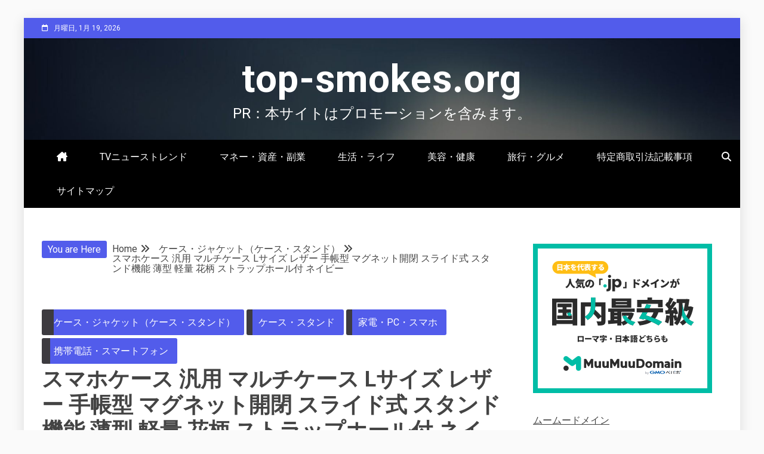

--- FILE ---
content_type: text/html; charset=UTF-8
request_url: https://top-smokes.org/cha_202206p05plfusjbu/
body_size: 28212
content:
<!doctype html>
<html lang="ja">

<head>
    <meta charset="UTF-8">
    <meta name="viewport" content="width=device-width, initial-scale=1">
    <link rel="profile" href="https://gmpg.org/xfn/11">

    <title>スマホケース 汎用 マルチケース Lサイズ レザー 手帳型 マグネット開閉 スライド式 スタンド機能 薄型 軽量 花柄 ストラップホール付 ネイビー &#8211; top-smokes.org</title>
		    <!-- PVC Template -->
    <script type="text/template" id="pvc-stats-view-template">
    <i class="pvc-stats-icon medium" aria-hidden="true"><svg xmlns="http://www.w3.org/2000/svg" version="1.0" viewBox="0 0 502 315" preserveAspectRatio="xMidYMid meet"><g transform="translate(0,332) scale(0.1,-0.1)" fill="" stroke="none"><path d="M2394 3279 l-29 -30 -3 -207 c-2 -182 0 -211 15 -242 39 -76 157 -76 196 0 15 31 17 60 15 243 l-3 209 -33 29 c-26 23 -41 29 -80 29 -41 0 -53 -5 -78 -31z"/><path d="M3085 3251 c-45 -19 -58 -50 -96 -229 -47 -217 -49 -260 -13 -295 52 -53 146 -42 177 20 16 31 87 366 87 410 0 70 -86 122 -155 94z"/><path d="M1751 3234 c-13 -9 -29 -31 -37 -50 -12 -29 -10 -49 21 -204 19 -94 39 -189 45 -210 14 -50 54 -80 110 -80 34 0 48 6 76 34 21 21 34 44 34 59 0 14 -18 113 -40 219 -37 178 -43 195 -70 221 -36 32 -101 37 -139 11z"/><path d="M1163 3073 c-36 -7 -73 -59 -73 -102 0 -56 133 -378 171 -413 34 -32 83 -37 129 -13 70 36 67 87 -16 290 -86 209 -89 214 -129 231 -35 14 -42 15 -82 7z"/><path d="M3689 3066 c-15 -9 -33 -30 -42 -48 -48 -103 -147 -355 -147 -375 0 -98 131 -148 192 -74 13 15 57 108 97 206 80 196 84 226 37 273 -30 30 -99 39 -137 18z"/><path d="M583 2784 c-38 -19 -67 -74 -58 -113 9 -42 211 -354 242 -373 16 -10 45 -18 66 -18 51 0 107 52 107 100 0 39 -1 41 -124 234 -80 126 -108 162 -133 173 -41 17 -61 16 -100 -3z"/><path d="M4250 2784 c-14 -9 -74 -91 -133 -183 -95 -150 -107 -173 -107 -213 0 -55 33 -94 87 -104 67 -13 90 8 211 198 130 202 137 225 78 284 -27 27 -42 34 -72 34 -22 0 -50 -8 -64 -16z"/><path d="M2275 2693 c-553 -48 -1095 -270 -1585 -649 -135 -104 -459 -423 -483 -476 -23 -49 -22 -139 2 -186 73 -142 361 -457 571 -626 285 -228 642 -407 990 -497 242 -63 336 -73 660 -74 310 0 370 5 595 52 535 111 1045 392 1455 803 122 121 250 273 275 326 19 41 19 137 0 174 -41 79 -309 363 -465 492 -447 370 -946 591 -1479 653 -113 14 -422 18 -536 8z m395 -428 c171 -34 330 -124 456 -258 112 -119 167 -219 211 -378 27 -96 24 -300 -5 -401 -72 -255 -236 -447 -474 -557 -132 -62 -201 -76 -368 -76 -167 0 -236 14 -368 76 -213 98 -373 271 -451 485 -162 444 86 934 547 1084 153 49 292 57 452 25z m909 -232 c222 -123 408 -262 593 -441 76 -74 138 -139 138 -144 0 -16 -233 -242 -330 -319 -155 -123 -309 -223 -461 -299 l-81 -41 32 46 c18 26 49 83 70 128 143 306 141 649 -6 957 -25 52 -61 116 -79 142 l-34 47 45 -20 c26 -10 76 -36 113 -56z m-2057 25 c-40 -58 -105 -190 -130 -263 -110 -324 -59 -707 132 -981 25 -35 42 -64 37 -64 -19 0 -241 119 -326 174 -188 122 -406 314 -532 468 l-58 71 108 103 c185 178 428 349 672 473 66 33 121 60 123 61 2 0 -10 -19 -26 -42z"/><path d="M2375 1950 c-198 -44 -350 -190 -395 -379 -18 -76 -8 -221 19 -290 114 -284 457 -406 731 -260 98 52 188 154 231 260 27 69 37 214 19 290 -38 163 -166 304 -326 360 -67 23 -215 33 -279 19z"/></g></svg></i>
	 <%= total_view %> total views	<% if ( today_view > 0 ) { %>
		<span class="views_today">,  <%= today_view %> views today</span>
	<% } %>
	</span>
	</script>
		    <meta name='robots' content='max-image-preview:large' />
<link rel='dns-prefetch' href='//fonts.googleapis.com' />
<link rel="alternate" type="application/rss+xml" title="top-smokes.org &raquo; フィード" href="https://top-smokes.org/feed/" />
<link rel="alternate" type="application/rss+xml" title="top-smokes.org &raquo; コメントフィード" href="https://top-smokes.org/comments/feed/" />
<link rel="alternate" type="application/rss+xml" title="top-smokes.org &raquo; スマホケース 汎用 マルチケース Lサイズ レザー 手帳型 マグネット開閉 スライド式 スタンド機能 薄型 軽量 花柄 ストラップホール付 ネイビー のコメントのフィード" href="https://top-smokes.org/cha_202206p05plfusjbu/feed/" />
<link rel="alternate" title="oEmbed (JSON)" type="application/json+oembed" href="https://top-smokes.org/wp-json/oembed/1.0/embed?url=https%3A%2F%2Ftop-smokes.org%2Fcha_202206p05plfusjbu%2F" />
<link rel="alternate" title="oEmbed (XML)" type="text/xml+oembed" href="https://top-smokes.org/wp-json/oembed/1.0/embed?url=https%3A%2F%2Ftop-smokes.org%2Fcha_202206p05plfusjbu%2F&#038;format=xml" />
<style id='wp-img-auto-sizes-contain-inline-css' type='text/css'>
img:is([sizes=auto i],[sizes^="auto," i]){contain-intrinsic-size:3000px 1500px}
/*# sourceURL=wp-img-auto-sizes-contain-inline-css */
</style>
<style id='wp-block-library-inline-css' type='text/css'>
:root{--wp-block-synced-color:#7a00df;--wp-block-synced-color--rgb:122,0,223;--wp-bound-block-color:var(--wp-block-synced-color);--wp-editor-canvas-background:#ddd;--wp-admin-theme-color:#007cba;--wp-admin-theme-color--rgb:0,124,186;--wp-admin-theme-color-darker-10:#006ba1;--wp-admin-theme-color-darker-10--rgb:0,107,160.5;--wp-admin-theme-color-darker-20:#005a87;--wp-admin-theme-color-darker-20--rgb:0,90,135;--wp-admin-border-width-focus:2px}@media (min-resolution:192dpi){:root{--wp-admin-border-width-focus:1.5px}}.wp-element-button{cursor:pointer}:root .has-very-light-gray-background-color{background-color:#eee}:root .has-very-dark-gray-background-color{background-color:#313131}:root .has-very-light-gray-color{color:#eee}:root .has-very-dark-gray-color{color:#313131}:root .has-vivid-green-cyan-to-vivid-cyan-blue-gradient-background{background:linear-gradient(135deg,#00d084,#0693e3)}:root .has-purple-crush-gradient-background{background:linear-gradient(135deg,#34e2e4,#4721fb 50%,#ab1dfe)}:root .has-hazy-dawn-gradient-background{background:linear-gradient(135deg,#faaca8,#dad0ec)}:root .has-subdued-olive-gradient-background{background:linear-gradient(135deg,#fafae1,#67a671)}:root .has-atomic-cream-gradient-background{background:linear-gradient(135deg,#fdd79a,#004a59)}:root .has-nightshade-gradient-background{background:linear-gradient(135deg,#330968,#31cdcf)}:root .has-midnight-gradient-background{background:linear-gradient(135deg,#020381,#2874fc)}:root{--wp--preset--font-size--normal:16px;--wp--preset--font-size--huge:42px}.has-regular-font-size{font-size:1em}.has-larger-font-size{font-size:2.625em}.has-normal-font-size{font-size:var(--wp--preset--font-size--normal)}.has-huge-font-size{font-size:var(--wp--preset--font-size--huge)}.has-text-align-center{text-align:center}.has-text-align-left{text-align:left}.has-text-align-right{text-align:right}.has-fit-text{white-space:nowrap!important}#end-resizable-editor-section{display:none}.aligncenter{clear:both}.items-justified-left{justify-content:flex-start}.items-justified-center{justify-content:center}.items-justified-right{justify-content:flex-end}.items-justified-space-between{justify-content:space-between}.screen-reader-text{border:0;clip-path:inset(50%);height:1px;margin:-1px;overflow:hidden;padding:0;position:absolute;width:1px;word-wrap:normal!important}.screen-reader-text:focus{background-color:#ddd;clip-path:none;color:#444;display:block;font-size:1em;height:auto;left:5px;line-height:normal;padding:15px 23px 14px;text-decoration:none;top:5px;width:auto;z-index:100000}html :where(.has-border-color){border-style:solid}html :where([style*=border-top-color]){border-top-style:solid}html :where([style*=border-right-color]){border-right-style:solid}html :where([style*=border-bottom-color]){border-bottom-style:solid}html :where([style*=border-left-color]){border-left-style:solid}html :where([style*=border-width]){border-style:solid}html :where([style*=border-top-width]){border-top-style:solid}html :where([style*=border-right-width]){border-right-style:solid}html :where([style*=border-bottom-width]){border-bottom-style:solid}html :where([style*=border-left-width]){border-left-style:solid}html :where(img[class*=wp-image-]){height:auto;max-width:100%}:where(figure){margin:0 0 1em}html :where(.is-position-sticky){--wp-admin--admin-bar--position-offset:var(--wp-admin--admin-bar--height,0px)}@media screen and (max-width:600px){html :where(.is-position-sticky){--wp-admin--admin-bar--position-offset:0px}}

/*# sourceURL=wp-block-library-inline-css */
</style><style id='wp-block-archives-inline-css' type='text/css'>
.wp-block-archives{box-sizing:border-box}.wp-block-archives-dropdown label{display:block}
/*# sourceURL=https://top-smokes.org/wp-includes/blocks/archives/style.min.css */
</style>
<style id='wp-block-heading-inline-css' type='text/css'>
h1:where(.wp-block-heading).has-background,h2:where(.wp-block-heading).has-background,h3:where(.wp-block-heading).has-background,h4:where(.wp-block-heading).has-background,h5:where(.wp-block-heading).has-background,h6:where(.wp-block-heading).has-background{padding:1.25em 2.375em}h1.has-text-align-left[style*=writing-mode]:where([style*=vertical-lr]),h1.has-text-align-right[style*=writing-mode]:where([style*=vertical-rl]),h2.has-text-align-left[style*=writing-mode]:where([style*=vertical-lr]),h2.has-text-align-right[style*=writing-mode]:where([style*=vertical-rl]),h3.has-text-align-left[style*=writing-mode]:where([style*=vertical-lr]),h3.has-text-align-right[style*=writing-mode]:where([style*=vertical-rl]),h4.has-text-align-left[style*=writing-mode]:where([style*=vertical-lr]),h4.has-text-align-right[style*=writing-mode]:where([style*=vertical-rl]),h5.has-text-align-left[style*=writing-mode]:where([style*=vertical-lr]),h5.has-text-align-right[style*=writing-mode]:where([style*=vertical-rl]),h6.has-text-align-left[style*=writing-mode]:where([style*=vertical-lr]),h6.has-text-align-right[style*=writing-mode]:where([style*=vertical-rl]){rotate:180deg}
/*# sourceURL=https://top-smokes.org/wp-includes/blocks/heading/style.min.css */
</style>
<style id='wp-block-image-inline-css' type='text/css'>
.wp-block-image>a,.wp-block-image>figure>a{display:inline-block}.wp-block-image img{box-sizing:border-box;height:auto;max-width:100%;vertical-align:bottom}@media not (prefers-reduced-motion){.wp-block-image img.hide{visibility:hidden}.wp-block-image img.show{animation:show-content-image .4s}}.wp-block-image[style*=border-radius] img,.wp-block-image[style*=border-radius]>a{border-radius:inherit}.wp-block-image.has-custom-border img{box-sizing:border-box}.wp-block-image.aligncenter{text-align:center}.wp-block-image.alignfull>a,.wp-block-image.alignwide>a{width:100%}.wp-block-image.alignfull img,.wp-block-image.alignwide img{height:auto;width:100%}.wp-block-image .aligncenter,.wp-block-image .alignleft,.wp-block-image .alignright,.wp-block-image.aligncenter,.wp-block-image.alignleft,.wp-block-image.alignright{display:table}.wp-block-image .aligncenter>figcaption,.wp-block-image .alignleft>figcaption,.wp-block-image .alignright>figcaption,.wp-block-image.aligncenter>figcaption,.wp-block-image.alignleft>figcaption,.wp-block-image.alignright>figcaption{caption-side:bottom;display:table-caption}.wp-block-image .alignleft{float:left;margin:.5em 1em .5em 0}.wp-block-image .alignright{float:right;margin:.5em 0 .5em 1em}.wp-block-image .aligncenter{margin-left:auto;margin-right:auto}.wp-block-image :where(figcaption){margin-bottom:1em;margin-top:.5em}.wp-block-image.is-style-circle-mask img{border-radius:9999px}@supports ((-webkit-mask-image:none) or (mask-image:none)) or (-webkit-mask-image:none){.wp-block-image.is-style-circle-mask img{border-radius:0;-webkit-mask-image:url('data:image/svg+xml;utf8,<svg viewBox="0 0 100 100" xmlns="http://www.w3.org/2000/svg"><circle cx="50" cy="50" r="50"/></svg>');mask-image:url('data:image/svg+xml;utf8,<svg viewBox="0 0 100 100" xmlns="http://www.w3.org/2000/svg"><circle cx="50" cy="50" r="50"/></svg>');mask-mode:alpha;-webkit-mask-position:center;mask-position:center;-webkit-mask-repeat:no-repeat;mask-repeat:no-repeat;-webkit-mask-size:contain;mask-size:contain}}:root :where(.wp-block-image.is-style-rounded img,.wp-block-image .is-style-rounded img){border-radius:9999px}.wp-block-image figure{margin:0}.wp-lightbox-container{display:flex;flex-direction:column;position:relative}.wp-lightbox-container img{cursor:zoom-in}.wp-lightbox-container img:hover+button{opacity:1}.wp-lightbox-container button{align-items:center;backdrop-filter:blur(16px) saturate(180%);background-color:#5a5a5a40;border:none;border-radius:4px;cursor:zoom-in;display:flex;height:20px;justify-content:center;opacity:0;padding:0;position:absolute;right:16px;text-align:center;top:16px;width:20px;z-index:100}@media not (prefers-reduced-motion){.wp-lightbox-container button{transition:opacity .2s ease}}.wp-lightbox-container button:focus-visible{outline:3px auto #5a5a5a40;outline:3px auto -webkit-focus-ring-color;outline-offset:3px}.wp-lightbox-container button:hover{cursor:pointer;opacity:1}.wp-lightbox-container button:focus{opacity:1}.wp-lightbox-container button:focus,.wp-lightbox-container button:hover,.wp-lightbox-container button:not(:hover):not(:active):not(.has-background){background-color:#5a5a5a40;border:none}.wp-lightbox-overlay{box-sizing:border-box;cursor:zoom-out;height:100vh;left:0;overflow:hidden;position:fixed;top:0;visibility:hidden;width:100%;z-index:100000}.wp-lightbox-overlay .close-button{align-items:center;cursor:pointer;display:flex;justify-content:center;min-height:40px;min-width:40px;padding:0;position:absolute;right:calc(env(safe-area-inset-right) + 16px);top:calc(env(safe-area-inset-top) + 16px);z-index:5000000}.wp-lightbox-overlay .close-button:focus,.wp-lightbox-overlay .close-button:hover,.wp-lightbox-overlay .close-button:not(:hover):not(:active):not(.has-background){background:none;border:none}.wp-lightbox-overlay .lightbox-image-container{height:var(--wp--lightbox-container-height);left:50%;overflow:hidden;position:absolute;top:50%;transform:translate(-50%,-50%);transform-origin:top left;width:var(--wp--lightbox-container-width);z-index:9999999999}.wp-lightbox-overlay .wp-block-image{align-items:center;box-sizing:border-box;display:flex;height:100%;justify-content:center;margin:0;position:relative;transform-origin:0 0;width:100%;z-index:3000000}.wp-lightbox-overlay .wp-block-image img{height:var(--wp--lightbox-image-height);min-height:var(--wp--lightbox-image-height);min-width:var(--wp--lightbox-image-width);width:var(--wp--lightbox-image-width)}.wp-lightbox-overlay .wp-block-image figcaption{display:none}.wp-lightbox-overlay button{background:none;border:none}.wp-lightbox-overlay .scrim{background-color:#fff;height:100%;opacity:.9;position:absolute;width:100%;z-index:2000000}.wp-lightbox-overlay.active{visibility:visible}@media not (prefers-reduced-motion){.wp-lightbox-overlay.active{animation:turn-on-visibility .25s both}.wp-lightbox-overlay.active img{animation:turn-on-visibility .35s both}.wp-lightbox-overlay.show-closing-animation:not(.active){animation:turn-off-visibility .35s both}.wp-lightbox-overlay.show-closing-animation:not(.active) img{animation:turn-off-visibility .25s both}.wp-lightbox-overlay.zoom.active{animation:none;opacity:1;visibility:visible}.wp-lightbox-overlay.zoom.active .lightbox-image-container{animation:lightbox-zoom-in .4s}.wp-lightbox-overlay.zoom.active .lightbox-image-container img{animation:none}.wp-lightbox-overlay.zoom.active .scrim{animation:turn-on-visibility .4s forwards}.wp-lightbox-overlay.zoom.show-closing-animation:not(.active){animation:none}.wp-lightbox-overlay.zoom.show-closing-animation:not(.active) .lightbox-image-container{animation:lightbox-zoom-out .4s}.wp-lightbox-overlay.zoom.show-closing-animation:not(.active) .lightbox-image-container img{animation:none}.wp-lightbox-overlay.zoom.show-closing-animation:not(.active) .scrim{animation:turn-off-visibility .4s forwards}}@keyframes show-content-image{0%{visibility:hidden}99%{visibility:hidden}to{visibility:visible}}@keyframes turn-on-visibility{0%{opacity:0}to{opacity:1}}@keyframes turn-off-visibility{0%{opacity:1;visibility:visible}99%{opacity:0;visibility:visible}to{opacity:0;visibility:hidden}}@keyframes lightbox-zoom-in{0%{transform:translate(calc((-100vw + var(--wp--lightbox-scrollbar-width))/2 + var(--wp--lightbox-initial-left-position)),calc(-50vh + var(--wp--lightbox-initial-top-position))) scale(var(--wp--lightbox-scale))}to{transform:translate(-50%,-50%) scale(1)}}@keyframes lightbox-zoom-out{0%{transform:translate(-50%,-50%) scale(1);visibility:visible}99%{visibility:visible}to{transform:translate(calc((-100vw + var(--wp--lightbox-scrollbar-width))/2 + var(--wp--lightbox-initial-left-position)),calc(-50vh + var(--wp--lightbox-initial-top-position))) scale(var(--wp--lightbox-scale));visibility:hidden}}
/*# sourceURL=https://top-smokes.org/wp-includes/blocks/image/style.min.css */
</style>
<style id='wp-block-image-theme-inline-css' type='text/css'>
:root :where(.wp-block-image figcaption){color:#555;font-size:13px;text-align:center}.is-dark-theme :root :where(.wp-block-image figcaption){color:#ffffffa6}.wp-block-image{margin:0 0 1em}
/*# sourceURL=https://top-smokes.org/wp-includes/blocks/image/theme.min.css */
</style>
<style id='wp-block-latest-posts-inline-css' type='text/css'>
.wp-block-latest-posts{box-sizing:border-box}.wp-block-latest-posts.alignleft{margin-right:2em}.wp-block-latest-posts.alignright{margin-left:2em}.wp-block-latest-posts.wp-block-latest-posts__list{list-style:none}.wp-block-latest-posts.wp-block-latest-posts__list li{clear:both;overflow-wrap:break-word}.wp-block-latest-posts.is-grid{display:flex;flex-wrap:wrap}.wp-block-latest-posts.is-grid li{margin:0 1.25em 1.25em 0;width:100%}@media (min-width:600px){.wp-block-latest-posts.columns-2 li{width:calc(50% - .625em)}.wp-block-latest-posts.columns-2 li:nth-child(2n){margin-right:0}.wp-block-latest-posts.columns-3 li{width:calc(33.33333% - .83333em)}.wp-block-latest-posts.columns-3 li:nth-child(3n){margin-right:0}.wp-block-latest-posts.columns-4 li{width:calc(25% - .9375em)}.wp-block-latest-posts.columns-4 li:nth-child(4n){margin-right:0}.wp-block-latest-posts.columns-5 li{width:calc(20% - 1em)}.wp-block-latest-posts.columns-5 li:nth-child(5n){margin-right:0}.wp-block-latest-posts.columns-6 li{width:calc(16.66667% - 1.04167em)}.wp-block-latest-posts.columns-6 li:nth-child(6n){margin-right:0}}:root :where(.wp-block-latest-posts.is-grid){padding:0}:root :where(.wp-block-latest-posts.wp-block-latest-posts__list){padding-left:0}.wp-block-latest-posts__post-author,.wp-block-latest-posts__post-date{display:block;font-size:.8125em}.wp-block-latest-posts__post-excerpt,.wp-block-latest-posts__post-full-content{margin-bottom:1em;margin-top:.5em}.wp-block-latest-posts__featured-image a{display:inline-block}.wp-block-latest-posts__featured-image img{height:auto;max-width:100%;width:auto}.wp-block-latest-posts__featured-image.alignleft{float:left;margin-right:1em}.wp-block-latest-posts__featured-image.alignright{float:right;margin-left:1em}.wp-block-latest-posts__featured-image.aligncenter{margin-bottom:1em;text-align:center}
/*# sourceURL=https://top-smokes.org/wp-includes/blocks/latest-posts/style.min.css */
</style>
<style id='wp-block-search-inline-css' type='text/css'>
.wp-block-search__button{margin-left:10px;word-break:normal}.wp-block-search__button.has-icon{line-height:0}.wp-block-search__button svg{height:1.25em;min-height:24px;min-width:24px;width:1.25em;fill:currentColor;vertical-align:text-bottom}:where(.wp-block-search__button){border:1px solid #ccc;padding:6px 10px}.wp-block-search__inside-wrapper{display:flex;flex:auto;flex-wrap:nowrap;max-width:100%}.wp-block-search__label{width:100%}.wp-block-search.wp-block-search__button-only .wp-block-search__button{box-sizing:border-box;display:flex;flex-shrink:0;justify-content:center;margin-left:0;max-width:100%}.wp-block-search.wp-block-search__button-only .wp-block-search__inside-wrapper{min-width:0!important;transition-property:width}.wp-block-search.wp-block-search__button-only .wp-block-search__input{flex-basis:100%;transition-duration:.3s}.wp-block-search.wp-block-search__button-only.wp-block-search__searchfield-hidden,.wp-block-search.wp-block-search__button-only.wp-block-search__searchfield-hidden .wp-block-search__inside-wrapper{overflow:hidden}.wp-block-search.wp-block-search__button-only.wp-block-search__searchfield-hidden .wp-block-search__input{border-left-width:0!important;border-right-width:0!important;flex-basis:0;flex-grow:0;margin:0;min-width:0!important;padding-left:0!important;padding-right:0!important;width:0!important}:where(.wp-block-search__input){appearance:none;border:1px solid #949494;flex-grow:1;font-family:inherit;font-size:inherit;font-style:inherit;font-weight:inherit;letter-spacing:inherit;line-height:inherit;margin-left:0;margin-right:0;min-width:3rem;padding:8px;text-decoration:unset!important;text-transform:inherit}:where(.wp-block-search__button-inside .wp-block-search__inside-wrapper){background-color:#fff;border:1px solid #949494;box-sizing:border-box;padding:4px}:where(.wp-block-search__button-inside .wp-block-search__inside-wrapper) .wp-block-search__input{border:none;border-radius:0;padding:0 4px}:where(.wp-block-search__button-inside .wp-block-search__inside-wrapper) .wp-block-search__input:focus{outline:none}:where(.wp-block-search__button-inside .wp-block-search__inside-wrapper) :where(.wp-block-search__button){padding:4px 8px}.wp-block-search.aligncenter .wp-block-search__inside-wrapper{margin:auto}.wp-block[data-align=right] .wp-block-search.wp-block-search__button-only .wp-block-search__inside-wrapper{float:right}
/*# sourceURL=https://top-smokes.org/wp-includes/blocks/search/style.min.css */
</style>
<style id='wp-block-search-theme-inline-css' type='text/css'>
.wp-block-search .wp-block-search__label{font-weight:700}.wp-block-search__button{border:1px solid #ccc;padding:.375em .625em}
/*# sourceURL=https://top-smokes.org/wp-includes/blocks/search/theme.min.css */
</style>
<style id='wp-block-group-inline-css' type='text/css'>
.wp-block-group{box-sizing:border-box}:where(.wp-block-group.wp-block-group-is-layout-constrained){position:relative}
/*# sourceURL=https://top-smokes.org/wp-includes/blocks/group/style.min.css */
</style>
<style id='wp-block-group-theme-inline-css' type='text/css'>
:where(.wp-block-group.has-background){padding:1.25em 2.375em}
/*# sourceURL=https://top-smokes.org/wp-includes/blocks/group/theme.min.css */
</style>
<style id='wp-block-paragraph-inline-css' type='text/css'>
.is-small-text{font-size:.875em}.is-regular-text{font-size:1em}.is-large-text{font-size:2.25em}.is-larger-text{font-size:3em}.has-drop-cap:not(:focus):first-letter{float:left;font-size:8.4em;font-style:normal;font-weight:100;line-height:.68;margin:.05em .1em 0 0;text-transform:uppercase}body.rtl .has-drop-cap:not(:focus):first-letter{float:none;margin-left:.1em}p.has-drop-cap.has-background{overflow:hidden}:root :where(p.has-background){padding:1.25em 2.375em}:where(p.has-text-color:not(.has-link-color)) a{color:inherit}p.has-text-align-left[style*="writing-mode:vertical-lr"],p.has-text-align-right[style*="writing-mode:vertical-rl"]{rotate:180deg}
/*# sourceURL=https://top-smokes.org/wp-includes/blocks/paragraph/style.min.css */
</style>
<style id='wp-block-table-inline-css' type='text/css'>
.wp-block-table{overflow-x:auto}.wp-block-table table{border-collapse:collapse;width:100%}.wp-block-table thead{border-bottom:3px solid}.wp-block-table tfoot{border-top:3px solid}.wp-block-table td,.wp-block-table th{border:1px solid;padding:.5em}.wp-block-table .has-fixed-layout{table-layout:fixed;width:100%}.wp-block-table .has-fixed-layout td,.wp-block-table .has-fixed-layout th{word-break:break-word}.wp-block-table.aligncenter,.wp-block-table.alignleft,.wp-block-table.alignright{display:table;width:auto}.wp-block-table.aligncenter td,.wp-block-table.aligncenter th,.wp-block-table.alignleft td,.wp-block-table.alignleft th,.wp-block-table.alignright td,.wp-block-table.alignright th{word-break:break-word}.wp-block-table .has-subtle-light-gray-background-color{background-color:#f3f4f5}.wp-block-table .has-subtle-pale-green-background-color{background-color:#e9fbe5}.wp-block-table .has-subtle-pale-blue-background-color{background-color:#e7f5fe}.wp-block-table .has-subtle-pale-pink-background-color{background-color:#fcf0ef}.wp-block-table.is-style-stripes{background-color:initial;border-collapse:inherit;border-spacing:0}.wp-block-table.is-style-stripes tbody tr:nth-child(odd){background-color:#f0f0f0}.wp-block-table.is-style-stripes.has-subtle-light-gray-background-color tbody tr:nth-child(odd){background-color:#f3f4f5}.wp-block-table.is-style-stripes.has-subtle-pale-green-background-color tbody tr:nth-child(odd){background-color:#e9fbe5}.wp-block-table.is-style-stripes.has-subtle-pale-blue-background-color tbody tr:nth-child(odd){background-color:#e7f5fe}.wp-block-table.is-style-stripes.has-subtle-pale-pink-background-color tbody tr:nth-child(odd){background-color:#fcf0ef}.wp-block-table.is-style-stripes td,.wp-block-table.is-style-stripes th{border-color:#0000}.wp-block-table.is-style-stripes{border-bottom:1px solid #f0f0f0}.wp-block-table .has-border-color td,.wp-block-table .has-border-color th,.wp-block-table .has-border-color tr,.wp-block-table .has-border-color>*{border-color:inherit}.wp-block-table table[style*=border-top-color] tr:first-child,.wp-block-table table[style*=border-top-color] tr:first-child td,.wp-block-table table[style*=border-top-color] tr:first-child th,.wp-block-table table[style*=border-top-color]>*,.wp-block-table table[style*=border-top-color]>* td,.wp-block-table table[style*=border-top-color]>* th{border-top-color:inherit}.wp-block-table table[style*=border-top-color] tr:not(:first-child){border-top-color:initial}.wp-block-table table[style*=border-right-color] td:last-child,.wp-block-table table[style*=border-right-color] th,.wp-block-table table[style*=border-right-color] tr,.wp-block-table table[style*=border-right-color]>*{border-right-color:inherit}.wp-block-table table[style*=border-bottom-color] tr:last-child,.wp-block-table table[style*=border-bottom-color] tr:last-child td,.wp-block-table table[style*=border-bottom-color] tr:last-child th,.wp-block-table table[style*=border-bottom-color]>*,.wp-block-table table[style*=border-bottom-color]>* td,.wp-block-table table[style*=border-bottom-color]>* th{border-bottom-color:inherit}.wp-block-table table[style*=border-bottom-color] tr:not(:last-child){border-bottom-color:initial}.wp-block-table table[style*=border-left-color] td:first-child,.wp-block-table table[style*=border-left-color] th,.wp-block-table table[style*=border-left-color] tr,.wp-block-table table[style*=border-left-color]>*{border-left-color:inherit}.wp-block-table table[style*=border-style] td,.wp-block-table table[style*=border-style] th,.wp-block-table table[style*=border-style] tr,.wp-block-table table[style*=border-style]>*{border-style:inherit}.wp-block-table table[style*=border-width] td,.wp-block-table table[style*=border-width] th,.wp-block-table table[style*=border-width] tr,.wp-block-table table[style*=border-width]>*{border-style:inherit;border-width:inherit}
/*# sourceURL=https://top-smokes.org/wp-includes/blocks/table/style.min.css */
</style>
<style id='wp-block-table-theme-inline-css' type='text/css'>
.wp-block-table{margin:0 0 1em}.wp-block-table td,.wp-block-table th{word-break:normal}.wp-block-table :where(figcaption){color:#555;font-size:13px;text-align:center}.is-dark-theme .wp-block-table :where(figcaption){color:#ffffffa6}
/*# sourceURL=https://top-smokes.org/wp-includes/blocks/table/theme.min.css */
</style>
<style id='global-styles-inline-css' type='text/css'>
:root{--wp--preset--aspect-ratio--square: 1;--wp--preset--aspect-ratio--4-3: 4/3;--wp--preset--aspect-ratio--3-4: 3/4;--wp--preset--aspect-ratio--3-2: 3/2;--wp--preset--aspect-ratio--2-3: 2/3;--wp--preset--aspect-ratio--16-9: 16/9;--wp--preset--aspect-ratio--9-16: 9/16;--wp--preset--color--black: #000000;--wp--preset--color--cyan-bluish-gray: #abb8c3;--wp--preset--color--white: #ffffff;--wp--preset--color--pale-pink: #f78da7;--wp--preset--color--vivid-red: #cf2e2e;--wp--preset--color--luminous-vivid-orange: #ff6900;--wp--preset--color--luminous-vivid-amber: #fcb900;--wp--preset--color--light-green-cyan: #7bdcb5;--wp--preset--color--vivid-green-cyan: #00d084;--wp--preset--color--pale-cyan-blue: #8ed1fc;--wp--preset--color--vivid-cyan-blue: #0693e3;--wp--preset--color--vivid-purple: #9b51e0;--wp--preset--gradient--vivid-cyan-blue-to-vivid-purple: linear-gradient(135deg,rgb(6,147,227) 0%,rgb(155,81,224) 100%);--wp--preset--gradient--light-green-cyan-to-vivid-green-cyan: linear-gradient(135deg,rgb(122,220,180) 0%,rgb(0,208,130) 100%);--wp--preset--gradient--luminous-vivid-amber-to-luminous-vivid-orange: linear-gradient(135deg,rgb(252,185,0) 0%,rgb(255,105,0) 100%);--wp--preset--gradient--luminous-vivid-orange-to-vivid-red: linear-gradient(135deg,rgb(255,105,0) 0%,rgb(207,46,46) 100%);--wp--preset--gradient--very-light-gray-to-cyan-bluish-gray: linear-gradient(135deg,rgb(238,238,238) 0%,rgb(169,184,195) 100%);--wp--preset--gradient--cool-to-warm-spectrum: linear-gradient(135deg,rgb(74,234,220) 0%,rgb(151,120,209) 20%,rgb(207,42,186) 40%,rgb(238,44,130) 60%,rgb(251,105,98) 80%,rgb(254,248,76) 100%);--wp--preset--gradient--blush-light-purple: linear-gradient(135deg,rgb(255,206,236) 0%,rgb(152,150,240) 100%);--wp--preset--gradient--blush-bordeaux: linear-gradient(135deg,rgb(254,205,165) 0%,rgb(254,45,45) 50%,rgb(107,0,62) 100%);--wp--preset--gradient--luminous-dusk: linear-gradient(135deg,rgb(255,203,112) 0%,rgb(199,81,192) 50%,rgb(65,88,208) 100%);--wp--preset--gradient--pale-ocean: linear-gradient(135deg,rgb(255,245,203) 0%,rgb(182,227,212) 50%,rgb(51,167,181) 100%);--wp--preset--gradient--electric-grass: linear-gradient(135deg,rgb(202,248,128) 0%,rgb(113,206,126) 100%);--wp--preset--gradient--midnight: linear-gradient(135deg,rgb(2,3,129) 0%,rgb(40,116,252) 100%);--wp--preset--font-size--small: 13px;--wp--preset--font-size--medium: 20px;--wp--preset--font-size--large: 36px;--wp--preset--font-size--x-large: 42px;--wp--preset--spacing--20: 0.44rem;--wp--preset--spacing--30: 0.67rem;--wp--preset--spacing--40: 1rem;--wp--preset--spacing--50: 1.5rem;--wp--preset--spacing--60: 2.25rem;--wp--preset--spacing--70: 3.38rem;--wp--preset--spacing--80: 5.06rem;--wp--preset--shadow--natural: 6px 6px 9px rgba(0, 0, 0, 0.2);--wp--preset--shadow--deep: 12px 12px 50px rgba(0, 0, 0, 0.4);--wp--preset--shadow--sharp: 6px 6px 0px rgba(0, 0, 0, 0.2);--wp--preset--shadow--outlined: 6px 6px 0px -3px rgb(255, 255, 255), 6px 6px rgb(0, 0, 0);--wp--preset--shadow--crisp: 6px 6px 0px rgb(0, 0, 0);}:where(.is-layout-flex){gap: 0.5em;}:where(.is-layout-grid){gap: 0.5em;}body .is-layout-flex{display: flex;}.is-layout-flex{flex-wrap: wrap;align-items: center;}.is-layout-flex > :is(*, div){margin: 0;}body .is-layout-grid{display: grid;}.is-layout-grid > :is(*, div){margin: 0;}:where(.wp-block-columns.is-layout-flex){gap: 2em;}:where(.wp-block-columns.is-layout-grid){gap: 2em;}:where(.wp-block-post-template.is-layout-flex){gap: 1.25em;}:where(.wp-block-post-template.is-layout-grid){gap: 1.25em;}.has-black-color{color: var(--wp--preset--color--black) !important;}.has-cyan-bluish-gray-color{color: var(--wp--preset--color--cyan-bluish-gray) !important;}.has-white-color{color: var(--wp--preset--color--white) !important;}.has-pale-pink-color{color: var(--wp--preset--color--pale-pink) !important;}.has-vivid-red-color{color: var(--wp--preset--color--vivid-red) !important;}.has-luminous-vivid-orange-color{color: var(--wp--preset--color--luminous-vivid-orange) !important;}.has-luminous-vivid-amber-color{color: var(--wp--preset--color--luminous-vivid-amber) !important;}.has-light-green-cyan-color{color: var(--wp--preset--color--light-green-cyan) !important;}.has-vivid-green-cyan-color{color: var(--wp--preset--color--vivid-green-cyan) !important;}.has-pale-cyan-blue-color{color: var(--wp--preset--color--pale-cyan-blue) !important;}.has-vivid-cyan-blue-color{color: var(--wp--preset--color--vivid-cyan-blue) !important;}.has-vivid-purple-color{color: var(--wp--preset--color--vivid-purple) !important;}.has-black-background-color{background-color: var(--wp--preset--color--black) !important;}.has-cyan-bluish-gray-background-color{background-color: var(--wp--preset--color--cyan-bluish-gray) !important;}.has-white-background-color{background-color: var(--wp--preset--color--white) !important;}.has-pale-pink-background-color{background-color: var(--wp--preset--color--pale-pink) !important;}.has-vivid-red-background-color{background-color: var(--wp--preset--color--vivid-red) !important;}.has-luminous-vivid-orange-background-color{background-color: var(--wp--preset--color--luminous-vivid-orange) !important;}.has-luminous-vivid-amber-background-color{background-color: var(--wp--preset--color--luminous-vivid-amber) !important;}.has-light-green-cyan-background-color{background-color: var(--wp--preset--color--light-green-cyan) !important;}.has-vivid-green-cyan-background-color{background-color: var(--wp--preset--color--vivid-green-cyan) !important;}.has-pale-cyan-blue-background-color{background-color: var(--wp--preset--color--pale-cyan-blue) !important;}.has-vivid-cyan-blue-background-color{background-color: var(--wp--preset--color--vivid-cyan-blue) !important;}.has-vivid-purple-background-color{background-color: var(--wp--preset--color--vivid-purple) !important;}.has-black-border-color{border-color: var(--wp--preset--color--black) !important;}.has-cyan-bluish-gray-border-color{border-color: var(--wp--preset--color--cyan-bluish-gray) !important;}.has-white-border-color{border-color: var(--wp--preset--color--white) !important;}.has-pale-pink-border-color{border-color: var(--wp--preset--color--pale-pink) !important;}.has-vivid-red-border-color{border-color: var(--wp--preset--color--vivid-red) !important;}.has-luminous-vivid-orange-border-color{border-color: var(--wp--preset--color--luminous-vivid-orange) !important;}.has-luminous-vivid-amber-border-color{border-color: var(--wp--preset--color--luminous-vivid-amber) !important;}.has-light-green-cyan-border-color{border-color: var(--wp--preset--color--light-green-cyan) !important;}.has-vivid-green-cyan-border-color{border-color: var(--wp--preset--color--vivid-green-cyan) !important;}.has-pale-cyan-blue-border-color{border-color: var(--wp--preset--color--pale-cyan-blue) !important;}.has-vivid-cyan-blue-border-color{border-color: var(--wp--preset--color--vivid-cyan-blue) !important;}.has-vivid-purple-border-color{border-color: var(--wp--preset--color--vivid-purple) !important;}.has-vivid-cyan-blue-to-vivid-purple-gradient-background{background: var(--wp--preset--gradient--vivid-cyan-blue-to-vivid-purple) !important;}.has-light-green-cyan-to-vivid-green-cyan-gradient-background{background: var(--wp--preset--gradient--light-green-cyan-to-vivid-green-cyan) !important;}.has-luminous-vivid-amber-to-luminous-vivid-orange-gradient-background{background: var(--wp--preset--gradient--luminous-vivid-amber-to-luminous-vivid-orange) !important;}.has-luminous-vivid-orange-to-vivid-red-gradient-background{background: var(--wp--preset--gradient--luminous-vivid-orange-to-vivid-red) !important;}.has-very-light-gray-to-cyan-bluish-gray-gradient-background{background: var(--wp--preset--gradient--very-light-gray-to-cyan-bluish-gray) !important;}.has-cool-to-warm-spectrum-gradient-background{background: var(--wp--preset--gradient--cool-to-warm-spectrum) !important;}.has-blush-light-purple-gradient-background{background: var(--wp--preset--gradient--blush-light-purple) !important;}.has-blush-bordeaux-gradient-background{background: var(--wp--preset--gradient--blush-bordeaux) !important;}.has-luminous-dusk-gradient-background{background: var(--wp--preset--gradient--luminous-dusk) !important;}.has-pale-ocean-gradient-background{background: var(--wp--preset--gradient--pale-ocean) !important;}.has-electric-grass-gradient-background{background: var(--wp--preset--gradient--electric-grass) !important;}.has-midnight-gradient-background{background: var(--wp--preset--gradient--midnight) !important;}.has-small-font-size{font-size: var(--wp--preset--font-size--small) !important;}.has-medium-font-size{font-size: var(--wp--preset--font-size--medium) !important;}.has-large-font-size{font-size: var(--wp--preset--font-size--large) !important;}.has-x-large-font-size{font-size: var(--wp--preset--font-size--x-large) !important;}
/*# sourceURL=global-styles-inline-css */
</style>

<style id='classic-theme-styles-inline-css' type='text/css'>
/*! This file is auto-generated */
.wp-block-button__link{color:#fff;background-color:#32373c;border-radius:9999px;box-shadow:none;text-decoration:none;padding:calc(.667em + 2px) calc(1.333em + 2px);font-size:1.125em}.wp-block-file__button{background:#32373c;color:#fff;text-decoration:none}
/*# sourceURL=/wp-includes/css/classic-themes.min.css */
</style>
<link rel='stylesheet' id='wpo_min-header-0-css' href='https://top-smokes.org/wp-content/cache/wpo-minify/1768142575/assets/wpo-minify-header-e7c8417b.min.css' type='text/css' media='all' />
<script type="text/javascript" id="wpo_min-header-0-js-extra">
/* <![CDATA[ */
var pvc_vars = {"rest_api_url":"https://top-smokes.org/wp-json/pvc/v1","ajax_url":"https://top-smokes.org/wp-admin/admin-ajax.php","security":"c9c3bac9d2","ajax_load_type":"rest_api"};
//# sourceURL=wpo_min-header-0-js-extra
/* ]]> */
</script>
<script type="text/javascript" src="https://top-smokes.org/wp-content/cache/wpo-minify/1768142575/assets/wpo-minify-header-39393e4c.min.js" id="wpo_min-header-0-js"></script>
<link rel="https://api.w.org/" href="https://top-smokes.org/wp-json/" /><link rel="alternate" title="JSON" type="application/json" href="https://top-smokes.org/wp-json/wp/v2/posts/82096" /><link rel="EditURI" type="application/rsd+xml" title="RSD" href="https://top-smokes.org/xmlrpc.php?rsd" />
<meta name="generator" content="WordPress 6.9" />
<link rel="canonical" href="https://top-smokes.org/cha_202206p05plfusjbu/" />
<link rel='shortlink' href='https://top-smokes.org/?p=82096' />

<link rel="stylesheet" href="https://top-smokes.org/wp-content/plugins/count-per-day/counter.css" type="text/css" />
        <style>
            #related_posts_thumbnails li {
                border-right: 1px solid #dddddd;
                background-color: #ffffff            }

            #related_posts_thumbnails li:hover {
                background-color: #eeeeee;
            }

            .relpost_content {
                font-size: 12px;
                color: #333333;
            }

            .relpost-block-single {
                background-color: #ffffff;
                border-right: 1px solid #dddddd;
                border-left: 1px solid #dddddd;
                margin-right: -1px;
            }

            .relpost-block-single:hover {
                background-color: #eeeeee;
            }
        </style>

        <link rel="pingback" href="https://top-smokes.org/xmlrpc.php"><!-- ## NXS/OG ## --><!-- ## NXSOGTAGS ## --><!-- ## NXS/OG ## -->
</head>

<body data-rsssl=1 class="wp-singular post-template-default single single-post postid-82096 single-format-standard wp-embed-responsive wp-theme-allure-news ct-bg ct-boxed ct-sticky-sidebar right-sidebar" itemtype="https://schema.org/Blog" itemscope>
        <div id="page" class="site">
                <a class="skip-link screen-reader-text"
           href="#content">Skip to content</a>
                                <!-- Preloader -->
            <div id="loader-wrapper">
                <div id="loader"></div>

                <div class="loader-section section-left"></div>
                <div class="loader-section section-right"></div>

            </div>
                            <header id="masthead" class="site-header" itemtype="https://schema.org/WPHeader" itemscope>
                <div class="overlay"></div>
                <div class="top-bar">
        <a href="#" class="ct-show-hide-top"> <i class="fa fa-chevron-down"></i> </a>
        <div class="container-inner clearfix">

            <div class="top-left-col clearfix">

        
            <div class="ct-clock float-left">
                <div id="ct-date">
                    月曜日, 1月 19, 2026                </div>
            </div>

        
        </div>

                <div class="top-right-col clearfix">
                </div> <!-- .top-right-col -->
                </div> <!-- .container-inner -->
        </div> <!-- .top-bar -->

                            <div class="logo-wrapper-block" style="background-image: url(https://top-smokes.org/wp-content/themes/allure-news/candidthemes/assets/images/default-header-image.jpg);">
                    <div class="container-inner clearfix logo-wrapper-container logo-center">
        <div class="logo-wrapper full-wrapper text-center">
            <div class="site-branding">

                <div class="allure-news-logo-container">
                                            <p class="site-title"><a href="https://top-smokes.org/"
                                                 rel="home">top-smokes.org</a></p>
                                            <p class="site-description">PR：本サイトはプロモーションを含みます。</p>
                                    </div> <!-- allure-news-logo-container -->
            </div><!-- .site-branding -->
        </div> <!-- .logo-wrapper -->
                </div> <!-- .container-inner -->
        </div> <!-- .logo-wrapper-block -->
                <div class="allure-news-menu-container sticky-header">
            <div class="container-inner clearfix">
                <nav id="site-navigation"
                     class="main-navigation" itemtype="https://schema.org/SiteNavigationElement" itemscope>
                    <div class="navbar-header clearfix">
                        <button class="menu-toggle" aria-controls="primary-menu"
                                aria-expanded="false">
                            <span> </span>
                        </button>
                    </div>
                    <ul id="primary-menu" class="nav navbar-nav nav-menu">
                                                    <li class=""><a href="https://top-smokes.org/">
                                <i class="fa-solid fa-house-chimney"></i> </a></li>
                                                <li id="menu-item-83209" class="menu-item menu-item-type-taxonomy menu-item-object-category menu-item-83209"><a href="https://top-smokes.org/category/tv%e3%83%8b%e3%83%a5%e3%83%bc%e3%82%b9%e3%83%88%e3%83%ac%e3%83%b3%e3%83%89/">TVニューストレンド</a></li>
<li id="menu-item-83210" class="menu-item menu-item-type-taxonomy menu-item-object-category menu-item-83210"><a href="https://top-smokes.org/category/%e3%83%9e%e3%83%8d%e3%83%bc%e3%83%bb%e8%b3%87%e7%94%a3%e3%83%bb%e5%89%af%e6%a5%ad/">マネー・資産・副業</a></li>
<li id="menu-item-83211" class="menu-item menu-item-type-taxonomy menu-item-object-category menu-item-83211"><a href="https://top-smokes.org/category/%e7%94%9f%e6%b4%bb%e3%83%bb%e3%83%a9%e3%82%a4%e3%83%95/">生活・ライフ</a></li>
<li id="menu-item-83212" class="menu-item menu-item-type-taxonomy menu-item-object-category menu-item-83212"><a href="https://top-smokes.org/category/%e7%be%8e%e5%ae%b9%e3%83%bb%e5%81%a5%e5%ba%b7/">美容・健康</a></li>
<li id="menu-item-83213" class="menu-item menu-item-type-taxonomy menu-item-object-category menu-item-83213"><a href="https://top-smokes.org/category/%e6%97%85%e8%a1%8c%e3%83%bb%e3%82%b0%e3%83%ab%e3%83%a1/">旅行・グルメ</a></li>
<li id="menu-item-85191" class="menu-item menu-item-type-post_type menu-item-object-page menu-item-85191"><a href="https://top-smokes.org/%e7%89%b9%e5%ae%9a%e5%95%86%e5%8f%96%e5%bc%95%e6%b3%95%e8%a8%98%e8%bc%89%e4%ba%8b%e9%a0%85/">特定商取引法記載事項</a></li>
<li id="menu-item-85192" class="menu-item menu-item-type-post_type menu-item-object-page menu-item-85192"><a href="https://top-smokes.org/%e3%82%b5%e3%82%a4%e3%83%88%e3%83%9e%e3%83%83%e3%83%97/">サイトマップ</a></li>
                    </ul>
                </nav><!-- #site-navigation -->

                                    <div class="ct-menu-search"><a class="search-icon-box" href="#"> <i class="fa fa-search"></i>
                        </a></div>
                    <div class="top-bar-search">
                        <form role="search" method="get" class="search-form" action="https://top-smokes.org/">
				<label>
					<span class="screen-reader-text">検索:</span>
					<input type="search" class="search-field" placeholder="検索&hellip;" value="" name="s" />
				</label>
				<input type="submit" class="search-submit" value="検索" />
			</form>                        <button type="button" class="close"></button>
                    </div>
                            </div> <!-- .container-inner -->
        </div> <!-- allure-news-menu-container -->
                </header><!-- #masthead -->
        
        <div id="content" class="site-content">
                        <div class="container-inner ct-container-main clearfix">
    <div id="primary" class="content-area">
        <main id="main" class="site-main">

                            <div class="breadcrumbs">
                    <div class='breadcrumbs init-animate clearfix'><span class='breadcrumb'>You are Here</span><div id='allure-news-breadcrumbs' class='clearfix'><div role="navigation" aria-label="Breadcrumbs" class="breadcrumb-trail breadcrumbs" itemprop="breadcrumb"><ul class="trail-items" itemscope itemtype="http://schema.org/BreadcrumbList"><meta name="numberOfItems" content="3" /><meta name="itemListOrder" content="Ascending" /><li itemprop="itemListElement" itemscope itemtype="http://schema.org/ListItem" class="trail-item trail-begin"><a href="https://top-smokes.org" rel="home"><span itemprop="name">Home</span></a><meta itemprop="position" content="1" /></li><li itemprop="itemListElement" itemscope itemtype="http://schema.org/ListItem" class="trail-item"><a href="https://top-smokes.org/category/%e3%82%b1%e3%83%bc%e3%82%b9%e3%83%bb%e3%82%b8%e3%83%a3%e3%82%b1%e3%83%83%e3%83%88%ef%bc%88%e3%82%b1%e3%83%bc%e3%82%b9%e3%83%bb%e3%82%b9%e3%82%bf%e3%83%b3%e3%83%89%ef%bc%89/"><span itemprop="name">ケース・ジャケット（ケース・スタンド）</span></a><meta itemprop="position" content="2" /></li><li itemprop="itemListElement" itemscope itemtype="http://schema.org/ListItem" class="trail-item trail-end"><span itemprop="name">スマホケース 汎用 マルチケース Lサイズ レザー 手帳型 マグネット開閉 スライド式 スタンド機能 薄型 軽量 花柄 ストラップホール付 ネイビー</span><meta itemprop="position" content="3" /></li></ul></div></div></div>                </div>
                                        <article id="post-82096" class="post-82096 post type-post status-publish format-standard has-post-thumbnail hentry category-860 category-861 category-pc category-863 tag-859" itemtype="https://schema.org/CreativeWork" itemscope>
        <div class="allure-news-content-container allure-news-has-thumbnail">
                    <div class="post-thumb">
                
            <div class="post-thumbnail">
                            </div><!-- .post-thumbnail -->

                    </div>
                <div class="allure-news-content-area">
            <header class="entry-header">

                <div class="post-meta">
                    <span class="cat-links"><a class="ct-cat-item-860" href="https://top-smokes.org/category/%e3%82%b1%e3%83%bc%e3%82%b9%e3%83%bb%e3%82%b8%e3%83%a3%e3%82%b1%e3%83%83%e3%83%88%ef%bc%88%e3%82%b1%e3%83%bc%e3%82%b9%e3%83%bb%e3%82%b9%e3%82%bf%e3%83%b3%e3%83%89%ef%bc%89/"  rel="category tag">ケース・ジャケット（ケース・スタンド）</a> <a class="ct-cat-item-861" href="https://top-smokes.org/category/%e3%82%b1%e3%83%bc%e3%82%b9%e3%83%bb%e3%82%b9%e3%82%bf%e3%83%b3%e3%83%89/"  rel="category tag">ケース・スタンド</a> <a class="ct-cat-item-862" href="https://top-smokes.org/category/%e5%ae%b6%e9%9b%bb%e3%83%bbpc%e3%83%bb%e3%82%b9%e3%83%9e%e3%83%9b/"  rel="category tag">家電・PC・スマホ</a> <a class="ct-cat-item-863" href="https://top-smokes.org/category/%e6%90%ba%e5%b8%af%e9%9b%bb%e8%a9%b1%e3%83%bb%e3%82%b9%e3%83%9e%e3%83%bc%e3%83%88%e3%83%95%e3%82%a9%e3%83%b3/"  rel="category tag">携帯電話・スマートフォン</a> </span>                </div>
                <h1 class="entry-title" itemprop="headline">スマホケース 汎用 マルチケース Lサイズ レザー 手帳型 マグネット開閉 スライド式 スタンド機能 薄型 軽量 花柄 ストラップホール付 ネイビー</h1>                    <div class="entry-meta">
                        <span class="posted-on"><i class="fa fa-calendar"></i><a href="https://top-smokes.org/cha_202206p05plfusjbu/" rel="bookmark"><time class="entry-date published updated" datetime="2022-09-09T07:29:21+09:00">2022年9月9日</time></a></span><span class="byline"> <span class="author vcard" itemprop="author" itemtype="https://schema.org/Person" itemscope><i class="fa fa-user"></i><a class="url fn n" href="https://top-smokes.org/author/pikakichi2015gmail-com/" rel="author"><span class="author-name" itemprop="name">pikakichi2015@gmail.com</span></a></span></span>                    </div><!-- .entry-meta -->
                            </header><!-- .entry-header -->


            <div class="entry-content">
                
<div class="wp-block-image"><figure class="aligncenter size-large"><a href="https://al.dmm.com/?lurl=https%3A%2F%2Fwww.dmm.com%2Fmono%2Fkaden%2F-%2Fdetail%2F%3D%2Fcid%3Dcha_202206p05plfusjbu%2F&#038;af_id=pika2022-994&#038;ch=api" target="_blank" rel="noopener"><img fetchpriority="high" decoding="async" src="https://pics.dmm.com/mono/kaden/cha_202206p05plfusjbu/cha_202206p05plfusjbupl.jpg" alt="スマホケース 汎用 マルチケース Lサイズ レザー 手帳型 マグネット開閉 スライド式 スタンド機能 薄型 軽量 花柄 ストラップホール付 ネイビー" width="600" height="600" /></a></figure></div>

<figure class="wp-block-table"><table class="detail-table"><tbody><tr><th>発売日</th><td>2022-04-17 10:00:00</td></tr><tr><th>ジャンル</th><td><a href="http://artisticflowerarrangements.com/category/%e6%90%ba%e5%b8%af%e9%9b%bb%e8%a9%b1%e3%83%bb%e3%82%b9%e3%83%9e%e3%83%bc%e3%83%88%e3%83%95%e3%82%a9%e3%83%b3/">携帯電話・スマートフォン</a>　<a href="http://artisticflowerarrangements.com/category/%e3%82%b1%e3%83%bc%e3%82%b9%e3%83%bb%e3%82%b9%e3%82%bf%e3%83%b3%e3%83%89/">ケース・スタンド</a>　<a href="http://artisticflowerarrangements.com/category/%e3%82%b1%e3%83%bc%e3%82%b9%e3%83%bb%e3%82%b8%e3%83%a3%e3%82%b1%e3%83%83%e3%83%88%ef%bc%88%e3%82%b1%e3%83%bc%e3%82%b9%e3%83%bb%e3%82%b9%e3%82%bf%e3%83%b3%e3%83%89%ef%bc%89/">ケース・ジャケット（ケース・スタンド）</a>　<a href="http://artisticflowerarrangements.com/category/%e5%ae%b6%e9%9b%bb%e3%83%bbpc%e3%83%bb%e3%82%b9%e3%83%9e%e3%83%9b/">家電・PC・スマホ</a>　</td></tr><tr><th>メーカー</th><td><a href="http://artisticflowerarrangements.com/tag/%e3%82%a8%e3%83%ac%e3%82%b3%e3%83%a0/">エレコム</a>　</td></tr><tr><th>品番</th><td>cha_202206p05plfusjbu</td></tr><tr><th>JANコード</th><td>4549550246453</td></tr><tr><th>価格</th><td>￥3135</td></tr></tbody></table></figure>






    
【商品仕様】
■参考収納寸法:幅約70～80mm×奥行約12mm×高さ約150～170mm
 ■セット内容:ケース本体×1
 ■材質:本体:合成皮革、ABS、ポリウレタン
 ■カラー:ネイビー■本体の薄さ、軽さを損ねない薄型・軽量タイプの手帳型マルチカバーです。
 ■ケース内側に、愛らしいフラワープリントを施しています。
 ■スマートフォンがピタッとくっつく自己吸着シートを採用し、機種を選ばず使用できます。
 ■※お使いの機種によっては、吸着が弱いものがございます。
 ■自己吸着シートが上下にスライドできるのでカバーを装着したまま写真撮影が可能です。
 ■大きなサイズの自己吸着シートを採用しているためスマートフォンをしっかり吸着します。
 ■開閉しやすいサイドマグネットタイプを採用しています。
 ■磁気がスマートフォンに影響しにくい構造になっています。
 ■スタンド機能付きで動画視聴に便利です。
 ■スリムさを追求したソフトレザー素材を使用しています。
 ■ICカードなどの収納に便利なカードポケットが付いています。
 ■※ICカード使用時は、フラップを開いて使用ください。
 ■お好みのストラップが取り付け可能なストラップホールが付いています。
 ■※ストラップは付属していません。
PKGサイズ:305*460*225

■メーカー保証について
保証期間内であれば商品に同梱されている納品書とメーカー保証書にてお受けいただくことができます。
お手元に届きましたらご一緒に保管をお願いします。ご注文後のキャンセルは原則、承っておりません。
事前に十分にご検討いただいた上でご注文ください。


<div class="wp-block-buttons is-content-justification-center">
<div class="wp-block-button has-custom-width wp-block-button__width-100 btn-lg"><a href="https://al.dmm.com/?lurl=https%3A%2F%2Fwww.dmm.com%2Fmono%2Fkaden%2F-%2Fdetail%2F%3D%2Fcid%3Dcha_202206p05plfusjbu%2F&#038;af_id=pika2022-994&#038;ch=api" class="wp-block-button__link" style="border-radius:5px; color:#f50a0a; background-color:#000000;" target="_blank" rel="noopener">DMMで見る</a></div>
</div>

<p style="text-align:right;"><a href="https://affiliate.dmm.com/api/"><img decoding="async" src="https://p.dmm.co.jp/p/affiliate/web_service/r18_135_17.gif" width="135" height="17" alt="WEB SERVICE BY FANZA" /></a></p><div class="pvc_clear"></div><p id="pvc_stats_82096" class="pvc_stats all  pvc_load_by_ajax_update" data-element-id="82096" style=""><i class="pvc-stats-icon medium" aria-hidden="true"><svg xmlns="http://www.w3.org/2000/svg" version="1.0" viewBox="0 0 502 315" preserveAspectRatio="xMidYMid meet"><g transform="translate(0,332) scale(0.1,-0.1)" fill="" stroke="none"><path d="M2394 3279 l-29 -30 -3 -207 c-2 -182 0 -211 15 -242 39 -76 157 -76 196 0 15 31 17 60 15 243 l-3 209 -33 29 c-26 23 -41 29 -80 29 -41 0 -53 -5 -78 -31z"/><path d="M3085 3251 c-45 -19 -58 -50 -96 -229 -47 -217 -49 -260 -13 -295 52 -53 146 -42 177 20 16 31 87 366 87 410 0 70 -86 122 -155 94z"/><path d="M1751 3234 c-13 -9 -29 -31 -37 -50 -12 -29 -10 -49 21 -204 19 -94 39 -189 45 -210 14 -50 54 -80 110 -80 34 0 48 6 76 34 21 21 34 44 34 59 0 14 -18 113 -40 219 -37 178 -43 195 -70 221 -36 32 -101 37 -139 11z"/><path d="M1163 3073 c-36 -7 -73 -59 -73 -102 0 -56 133 -378 171 -413 34 -32 83 -37 129 -13 70 36 67 87 -16 290 -86 209 -89 214 -129 231 -35 14 -42 15 -82 7z"/><path d="M3689 3066 c-15 -9 -33 -30 -42 -48 -48 -103 -147 -355 -147 -375 0 -98 131 -148 192 -74 13 15 57 108 97 206 80 196 84 226 37 273 -30 30 -99 39 -137 18z"/><path d="M583 2784 c-38 -19 -67 -74 -58 -113 9 -42 211 -354 242 -373 16 -10 45 -18 66 -18 51 0 107 52 107 100 0 39 -1 41 -124 234 -80 126 -108 162 -133 173 -41 17 -61 16 -100 -3z"/><path d="M4250 2784 c-14 -9 -74 -91 -133 -183 -95 -150 -107 -173 -107 -213 0 -55 33 -94 87 -104 67 -13 90 8 211 198 130 202 137 225 78 284 -27 27 -42 34 -72 34 -22 0 -50 -8 -64 -16z"/><path d="M2275 2693 c-553 -48 -1095 -270 -1585 -649 -135 -104 -459 -423 -483 -476 -23 -49 -22 -139 2 -186 73 -142 361 -457 571 -626 285 -228 642 -407 990 -497 242 -63 336 -73 660 -74 310 0 370 5 595 52 535 111 1045 392 1455 803 122 121 250 273 275 326 19 41 19 137 0 174 -41 79 -309 363 -465 492 -447 370 -946 591 -1479 653 -113 14 -422 18 -536 8z m395 -428 c171 -34 330 -124 456 -258 112 -119 167 -219 211 -378 27 -96 24 -300 -5 -401 -72 -255 -236 -447 -474 -557 -132 -62 -201 -76 -368 -76 -167 0 -236 14 -368 76 -213 98 -373 271 -451 485 -162 444 86 934 547 1084 153 49 292 57 452 25z m909 -232 c222 -123 408 -262 593 -441 76 -74 138 -139 138 -144 0 -16 -233 -242 -330 -319 -155 -123 -309 -223 -461 -299 l-81 -41 32 46 c18 26 49 83 70 128 143 306 141 649 -6 957 -25 52 -61 116 -79 142 l-34 47 45 -20 c26 -10 76 -36 113 -56z m-2057 25 c-40 -58 -105 -190 -130 -263 -110 -324 -59 -707 132 -981 25 -35 42 -64 37 -64 -19 0 -241 119 -326 174 -188 122 -406 314 -532 468 l-58 71 108 103 c185 178 428 349 672 473 66 33 121 60 123 61 2 0 -10 -19 -26 -42z"/><path d="M2375 1950 c-198 -44 -350 -190 -395 -379 -18 -76 -8 -221 19 -290 114 -284 457 -406 731 -260 98 52 188 154 231 260 27 69 37 214 19 290 -38 163 -166 304 -326 360 -67 23 -215 33 -279 19z"/></g></svg></i> <img decoding="async" width="16" height="16" alt="Loading" src="https://top-smokes.org/wp-content/plugins/page-views-count/ajax-loader-2x.gif" border=0 /></p><div class="pvc_clear"></div><!-- relpost-thumb-wrapper --><div class="relpost-thumb-wrapper"><!-- filter-class --><div class="relpost-thumb-container"><style>.relpost-block-single-image, .relpost-post-image { margin-bottom: 10px; }</style><div id="ez-toc-container" class="ez-toc-v2_0_80 counter-hierarchy ez-toc-counter ez-toc-light-blue ez-toc-container-direction">
<div class="ez-toc-title-container">
<p class="ez-toc-title" style="cursor:inherit">目次</p>
<span class="ez-toc-title-toggle"><a href="#" class="ez-toc-pull-right ez-toc-btn ez-toc-btn-xs ez-toc-btn-default ez-toc-toggle" aria-label="Toggle Table of Content"><span class="ez-toc-js-icon-con"><span class=""><span class="eztoc-hide" style="display:none;">Toggle</span><span class="ez-toc-icon-toggle-span"><svg style="fill: #999;color:#999" xmlns="http://www.w3.org/2000/svg" class="list-377408" width="20px" height="20px" viewBox="0 0 24 24" fill="none"><path d="M6 6H4v2h2V6zm14 0H8v2h12V6zM4 11h2v2H4v-2zm16 0H8v2h12v-2zM4 16h2v2H4v-2zm16 0H8v2h12v-2z" fill="currentColor"></path></svg><svg style="fill: #999;color:#999" class="arrow-unsorted-368013" xmlns="http://www.w3.org/2000/svg" width="10px" height="10px" viewBox="0 0 24 24" version="1.2" baseProfile="tiny"><path d="M18.2 9.3l-6.2-6.3-6.2 6.3c-.2.2-.3.4-.3.7s.1.5.3.7c.2.2.4.3.7.3h11c.3 0 .5-.1.7-.3.2-.2.3-.5.3-.7s-.1-.5-.3-.7zM5.8 14.7l6.2 6.3 6.2-6.3c.2-.2.3-.5.3-.7s-.1-.5-.3-.7c-.2-.2-.4-.3-.7-.3h-11c-.3 0-.5.1-.7.3-.2.2-.3.5-.3.7s.1.5.3.7z"/></svg></span></span></span></a></span></div>
<nav><ul class='ez-toc-list ez-toc-list-level-1 eztoc-toggle-hide-by-default' ><ul class='ez-toc-list-level-3' ><li class='ez-toc-heading-level-3'><a class="ez-toc-link ez-toc-heading-1" href="#Related_posts" >Related posts:</a></li></ul></li><li class='ez-toc-page-1 ez-toc-heading-level-2'><a class="ez-toc-link ez-toc-heading-2" href="#iPhone_54inch%E3%83%AC%E3%82%B6%E3%83%BC%E3%82%B1%E3%83%BC%E3%82%B9%E6%89%8B%E5%B8%B3%E5%9E%8BUltraSlimFlowers%E8%96%84%E5%9E%8B%E7%A3%81%E7%9F%B3%E4%BB%98%E3%81%8D%E3%83%87%E3%82%A3%E3%83%BC%E3%83%97%E3%83%94%E3%83%B3%E3%82%AF" >iPhone 5.4inch/レザーケース/手帳型/UltraSlim/Flowers/薄型/磁石付き/ディープピンク</a></li><li class='ez-toc-page-1 ez-toc-heading-level-2'><a class="ez-toc-link ez-toc-heading-3" href="#%E3%81%8B%E3%82%93%E3%81%9F%E3%82%93%E3%82%B9%E3%83%9E%E3%83%9B2%EF%BC%8B_%EF%BC%88A201KC%EF%BC%89_%E3%81%8B%E3%82%93%E3%81%9F%E3%82%93%E3%82%B9%E3%83%9E%E3%83%9B2_%EF%BC%88A001KC%EF%BC%89_BASIO4_%EF%BC%88KYV47%EF%BC%89_%E7%94%A8_%E3%82%B1%E3%83%BC%E3%82%B9_%E3%82%AB%E3%83%90%E3%83%BC_%E3%83%AC%E3%82%B6%E3%83%BC_%E6%89%8B%E5%B8%B3_%E3%83%9E%E3%82%B0%E3%83%8D%E3%83%83%E3%83%88_%E3%83%95%E3%83%A9%E3%83%83%E3%83%97_%E8%80%90%E8%A1%9D%E6%92%83_%E8%B6%85%E8%BB%BD%E9%87%8F_%E8%96%84%E5%9E%8B_%E3%83%8D%E3%82%A4%E3%83%93%E3%83%BC" >かんたんスマホ2＋ （A201KC） / かんたんスマホ2 （A001KC） / BASIO4 （KYV47） 用 ケース カバー レザー 手帳 マグネット フラップ 耐衝撃 超軽量 薄型 ネイビー</a></li><li class='ez-toc-page-1 ez-toc-heading-level-2'><a class="ez-toc-link ez-toc-heading-4" href="#%E3%81%82%E3%82%93%E3%81%97%E3%82%93%E3%82%B9%E3%83%9E%E3%83%9B_KY-51B_%E3%82%B1%E3%83%BC%E3%82%B9_%E3%82%AB%E3%83%90%E3%83%BC_%E3%83%AC%E3%82%B6%E3%83%BC_%E6%89%8B%E5%B8%B3_%E8%80%90%E8%A1%9D%E6%92%83_%E8%96%84%E5%9E%8B_%E8%B6%85%E8%BB%BD%E9%87%8F_%E3%83%9E%E3%82%B0%E3%83%8D%E3%83%83%E3%83%88_%E3%83%95%E3%83%A9%E3%83%83%E3%83%97_%E8%8A%B1%E6%9F%84_%E3%82%B9%E3%83%88%E3%83%A9%E3%83%83%E3%83%97%E3%83%9B%E3%83%BC%E3%83%AB%E4%BB%98_%E3%83%8D%E3%82%A4%E3%83%93%E3%83%BC" >あんしんスマホ KY-51B ケース カバー レザー 手帳 耐衝撃 薄型 超軽量 マグネット フラップ 花柄 ストラップホール付 ネイビー</a></li></ul></nav></div>
<h3><span class="ez-toc-section" id="Related_posts"></span>Related posts:<span class="ez-toc-section-end"></span></h3><div style="clear: both"></div><div style="clear: both"></div><!-- relpost-block-container --><div class="relpost-block-container relpost-block-column-layout" style="--relposth-columns: 3;--relposth-columns_t: 2; --relposth-columns_m: 2"><a href="https://top-smokes.org/cha_202111pmx211plfujpnd/"class="relpost-block-single" ><div class="relpost-custom-block-single"><div class="relpost-block-single-image rpt-lazyload" aria-hidden="true" role="img" data-bg="https://top-smokes.org/wp-content/plugins/related-posts-thumbnails/img/default.png" style="background: transparent no-repeat scroll 0% 0%; width: 150px; height: 150px; aspect-ratio: 1/1;"></div><div class="relpost-block-single-text"  style="height: 75px;font-family: Arial;  font-size: 12px;  color: #333333;"><h2 class="relpost_card_title">Xperia Ace II/レザーケース/手帳型/UltraSlim/Flowers/薄型/磁石付き/ディープピンク</h2></div></div></a><a href="https://top-smokes.org/cha_202206pmg217plfujnv/"class="relpost-block-single" ><div class="relpost-custom-block-single"><div class="relpost-block-single-image rpt-lazyload" aria-hidden="true" role="img" data-bg="https://top-smokes.org/wp-content/plugins/related-posts-thumbnails/img/default.png" style="background: transparent no-repeat scroll 0% 0%; width: 150px; height: 150px; aspect-ratio: 1/1;"></div><div class="relpost-block-single-text"  style="height: 75px;font-family: Arial;  font-size: 12px;  color: #333333;"><h2 class="relpost_card_title">Galaxy A22 5G ケース カバー レザー 手帳 フラップ 花柄 スリム カードポケット マグネット ストラップホール付 ネイビー</h2></div></div></a><a href="https://top-smokes.org/cha_202206p04plfusjpnd/"class="relpost-block-single" ><div class="relpost-custom-block-single"><div class="relpost-block-single-image rpt-lazyload" aria-hidden="true" role="img" data-bg="https://top-smokes.org/wp-content/plugins/related-posts-thumbnails/img/default.png" style="background: transparent no-repeat scroll 0% 0%; width: 150px; height: 150px; aspect-ratio: 1/1;"></div><div class="relpost-block-single-text"  style="height: 75px;font-family: Arial;  font-size: 12px;  color: #333333;"><h2 class="relpost_card_title">スマホケース 汎用 マルチケース Sサイズ レザー 手帳型 マグネット開閉 スライド式 スタンド機能 薄型 軽量 花柄 ストラップホール付 ディープピンク</h2></div></div></a></div><!-- close relpost-block-container --><div style="clear: both"></div></div><!-- close filter class --></div><!-- close relpost-thumb-wrapper -->
                            </div>
            <!-- .entry-content -->

            <footer class="entry-footer">
                <span class="tags-links"><i class="fa fa-tags"></i></span><a href="https://top-smokes.org/tag/%e3%82%a8%e3%83%ac%e3%82%b3%e3%83%a0/" rel="tag">エレコム</a>            </footer><!-- .entry-footer -->

                    <div class="meta_bottom">
            <div class="text_share header-text">Share</div>
            <div class="post-share">
                    <a target="_blank" href="https://www.facebook.com/sharer/sharer.php?u=https://top-smokes.org/cha_202206p05plfusjbu/">
                        <i class="fab fa-facebook"></i>
                        Facebook                    </a>
                    <a target="_blank" href="http://twitter.com/share?text=スマホケース%20汎用%20マルチケース%20Lサイズ%20レザー%20手帳型%20マグネット開閉%20スライド式%20スタンド機能%20薄型%20軽量%20花柄%20ストラップホール付%20ネイビー&#038;url=https://top-smokes.org/cha_202206p05plfusjbu/">
                        <i class="fab fa-x-twitter"></i>                        
                        Twitter                    </a>
                    <a target="_blank" href="http://pinterest.com/pin/create/button/?url=https://top-smokes.org/cha_202206p05plfusjbu/&#038;media=&#038;description=スマホケース%20汎用%20マルチケース%20Lサイズ%20レザー%20手帳型%20マグネット開閉%20スライド式%20スタンド機能%20薄型%20軽量%20花柄%20ストラップホール付%20ネイビー">
                        <i class="fab fa-pinterest"></i>
                        
                        Pinterest                    </a>
                    <a target="_blank" href="http://www.linkedin.com/shareArticle?mini=true&#038;title=スマホケース%20汎用%20マルチケース%20Lサイズ%20レザー%20手帳型%20マグネット開閉%20スライド式%20スタンド機能%20薄型%20軽量%20花柄%20ストラップホール付%20ネイビー&#038;url=https://top-smokes.org/cha_202206p05plfusjbu/">
                        <i class="fab fa-linkedin"></i>
                        Linkedin                        
                    </a>
            </div>
        </div>
                </div> <!-- .allure-news-content-area -->
    </div> <!-- .allure-news-content-container -->
</article><!-- #post-82096 -->

	<nav class="navigation post-navigation" aria-label="投稿">
		<h2 class="screen-reader-text">投稿ナビゲーション</h2>
		<div class="nav-links"><div class="nav-previous"><a href="https://top-smokes.org/cha_202206p05plfusjpnd/" rel="prev">スマホケース 汎用 マルチケース Lサイズ レザー 手帳型 マグネット開閉 スライド式 スタンド機能 薄型 軽量 花柄 ストラップホール付 ディープピンク</a></div><div class="nav-next"><a href="https://top-smokes.org/pikakichi-info%e3%80%80%e3%80%8c%e3%83%80%e3%82%a4%e3%82%a8%e3%83%83%e3%83%88%e3%80%8d%e3%80%8c%e3%83%98%e3%83%ab%e3%82%b9%e3%82%b1%e3%82%a2%e3%80%8d%e7%89%b9%e9%9b%86%e8%a8%98%e4%ba%8b/" rel="next">pikakichi.info　「ダイエット」「ヘルスケア」特集記事</a></div></div>
	</nav>                <div class="related-pots-block">
                                            <h2 class="widget-title">
                            <span>Related Posts</span>                        </h2>
                                        <ul class="related-post-entries clearfix">
                                                    <li>
                                                                    <figure class="widget-image">
                                        <a href="https://top-smokes.org/cha_202206pmg204plfujnv/">
                                                                                    </a>
                                    </figure>
                                                                <div class="featured-desc">
                                    <h2 class="related-title">
                                        <a href="https://top-smokes.org/cha_202206pmg204plfujnv/">
                                            Galaxy A21 ケース カバー レザー 手帳 フラップ 薄型 スリム カードポケット マグネット スタンド ストラップホール付 花柄 かわいい おしゃれ ネイビー                                        </a>
                                    </h2>
                                    <div class="entry-meta">
                                        <span class="posted-on"><i class="fa fa-calendar"></i><a href="https://top-smokes.org/cha_202206pmg204plfujnv/" rel="bookmark"><time class="entry-date published updated" datetime="2022-09-16T05:11:46+09:00">2022年9月16日</time></a></span>                                    </div><!-- .entry-meta -->
                                </div>
                            </li>
                                                    <li>
                                                                    <figure class="widget-image">
                                        <a href="https://top-smokes.org/cha_202111pmx211plfujnv/">
                                                                                    </a>
                                    </figure>
                                                                <div class="featured-desc">
                                    <h2 class="related-title">
                                        <a href="https://top-smokes.org/cha_202111pmx211plfujnv/">
                                            Xperia Ace II/レザーケース/手帳型/UltraSlim/Flowers/薄型/磁石付き/ネイビー                                        </a>
                                    </h2>
                                    <div class="entry-meta">
                                        <span class="posted-on"><i class="fa fa-calendar"></i><a href="https://top-smokes.org/cha_202111pmx211plfujnv/" rel="bookmark"><time class="entry-date published updated" datetime="2022-09-13T18:10:43+09:00">2022年9月13日</time></a></span>                                    </div><!-- .entry-meta -->
                                </div>
                            </li>
                                                    <li>
                                                                    <figure class="widget-image">
                                        <a href="https://top-smokes.org/cha_202111pmx211plfujpnd/">
                                                                                    </a>
                                    </figure>
                                                                <div class="featured-desc">
                                    <h2 class="related-title">
                                        <a href="https://top-smokes.org/cha_202111pmx211plfujpnd/">
                                            Xperia Ace II/レザーケース/手帳型/UltraSlim/Flowers/薄型/磁石付き/ディープピンク                                        </a>
                                    </h2>
                                    <div class="entry-meta">
                                        <span class="posted-on"><i class="fa fa-calendar"></i><a href="https://top-smokes.org/cha_202111pmx211plfujpnd/" rel="bookmark"><time class="entry-date published updated" datetime="2022-09-13T17:10:52+09:00">2022年9月13日</time></a></span>                                    </div><!-- .entry-meta -->
                                </div>
                            </li>
                                            </ul>
                </div> <!-- .related-post-block -->
                
<div id="comments" class="comments-area">

    	<div id="respond" class="comment-respond">
		<h3 id="reply-title" class="comment-reply-title">コメントを残す <small><a rel="nofollow" id="cancel-comment-reply-link" href="/cha_202206p05plfusjbu/#respond" style="display:none;">コメントをキャンセル</a></small></h3><form action="https://top-smokes.org/wp-comments-post.php" method="post" id="commentform" class="comment-form"><p class="comment-notes"><span id="email-notes">メールアドレスが公開されることはありません。</span> <span class="required-field-message"><span class="required">※</span> が付いている欄は必須項目です</span></p><p class="comment-form-comment"><label for="comment">コメント <span class="required">※</span></label> <textarea id="comment" name="comment" cols="45" rows="8" maxlength="65525" required></textarea></p><p class="comment-form-author"><label for="author">名前 <span class="required">※</span></label> <input id="author" name="author" type="text" value="" size="30" maxlength="245" autocomplete="name" required /></p>
<p class="comment-form-email"><label for="email">メール <span class="required">※</span></label> <input id="email" name="email" type="email" value="" size="30" maxlength="100" aria-describedby="email-notes" autocomplete="email" required /></p>
<p class="comment-form-url"><label for="url">サイト</label> <input id="url" name="url" type="url" value="" size="30" maxlength="200" autocomplete="url" /></p>
<p class="comment-form-cookies-consent"><input id="wp-comment-cookies-consent" name="wp-comment-cookies-consent" type="checkbox" value="yes" /> <label for="wp-comment-cookies-consent">次回のコメントで使用するためブラウザーに自分の名前、メールアドレス、サイトを保存する。</label></p>
<p class="form-submit"><input name="submit" type="submit" id="submit" class="submit" value="コメントを送信" /> <input type='hidden' name='comment_post_ID' value='82096' id='comment_post_ID' />
<input type='hidden' name='comment_parent' id='comment_parent' value='0' />
</p></form>	</div><!-- #respond -->
	</div><!-- #comments -->
        </main><!-- #main -->
    </div><!-- #primary -->


<aside id="secondary" class="widget-area" itemtype="https://schema.org/WPSideBar" itemscope>
    <div class="ct-sidebar-wrapper">
	<div class="sidebar-widget-container"><section id="text-3" class="widget widget_text">			<div class="textwidget"><p><a href="https://px.a8.net/svt/ejp?a8mat=2HFI6G+A5K8IY+348+1C6TPD" rel="nofollow"><img loading="lazy" decoding="async" src="https://www25.a8.net/svt/bgt?aid=150209224614&amp;wid=004&amp;eno=01&amp;mid=s00000000404008094000&amp;mc=1" alt="" width="300" height="250" border="0" /><br />
</a></p>
<p><a href="https://px.a8.net/svt/ejp?a8mat=2HFI6G+A5K8IY+348+1BNBJM" rel="nofollow">ムームードメイン</a><a href="https://px.a8.net/svt/ejp?a8mat=2HFI6G+A5K8IY+348+1C6TPD" rel="nofollow"><br />
<img loading="lazy" decoding="async" src="https://www12.a8.net/0.gif?a8mat=2HFI6G+A5K8IY+348+1BNBJM" alt="" width="1" height="1" border="0" /></a></p>
<p><a href="https://www.amazon.co.jp/s?i=digital-text&amp;rh=p_27%3A%E3%82%B1%E3%83%B3%E3%82%B3%E3%82%A6+%E3%83%94%E3%82%AB%E3%82%AD%E3%83%81&amp;s=relevancerank&amp;text=%E3%82%B1%E3%83%B3%E3%82%B3%E3%82%A6+%E3%83%94%E3%82%AB%E3%82%AD%E3%83%81&amp;ref=dp_byline_sr_ebooks_1">ピカキチ叢書</a><br />
*あなたの読みたい本がここにある！</p>
<p>g:</p>
<p><script async src="https://pagead2.googlesyndication.com/pagead/js/adsbygoogle.js?client=ca-pub-5650381684450614" crossorigin="anonymous"></script></p>
<p>a:</p>
<p><script src="//accaii.com/pikakichi2015/script.js" async="async"></script><noscript><br />
<img decoding="async" src="//accaii.com/pikakichi2015/script?guid=on" /><br />
</noscript></p>
</div>
		</section></div> <div class="sidebar-widget-container"><section id="block-2" class="widget widget_block widget_search"><form role="search" method="get" action="https://top-smokes.org/" class="wp-block-search__button-outside wp-block-search__text-button wp-block-search"    ><label class="wp-block-search__label" for="wp-block-search__input-1" >検索</label><div class="wp-block-search__inside-wrapper" ><input class="wp-block-search__input" id="wp-block-search__input-1" placeholder="" value="" type="search" name="s" required /><button aria-label="検索" class="wp-block-search__button wp-element-button" type="submit" >検索</button></div></form></section></div> <div class="sidebar-widget-container"><section id="block-3" class="widget widget_block"><div class="wp-block-group"><div class="wp-block-group__inner-container is-layout-flow wp-block-group-is-layout-flow"><h2 class="wp-block-heading">最近の投稿</h2><ul class="wp-block-latest-posts__list wp-block-latest-posts"><li><a class="wp-block-latest-posts__post-title" href="https://top-smokes.org/%e3%80%90%e5%89%af%e6%a5%ad%e5%8d%a0%e3%81%84%e3%81%ab%e7%a6%81%e6%96%ad%e3%81%ae%e7%a5%9e%e3%83%84%e3%83%bc%e3%83%ab%e9%99%8d%e8%87%a8%e3%80%91%e3%82%b7%e3%83%a3%e3%83%89%e3%82%a6ai%e3%82%bf%e3%83%ad/">【副業占いに禁断の神ツール降臨】シャドウAIタロット鑑定自動化パッケージ</a></li>
<li><a class="wp-block-latest-posts__post-title" href="https://top-smokes.org/%e3%80%90ai%e3%81%a7%e9%91%91%e5%ae%9a%e4%bd%9c%e6%88%90%e3%80%91%e5%89%af%e6%a5%ad%e5%8d%a0%e3%81%84%e5%ae%8c%e5%85%a8%e6%94%bb%e7%95%a5%e3%83%9e%e3%83%8b%e3%83%a5%e3%82%a2%e3%83%ab%e3%80%900/">【AIで鑑定作成】副業占い完全攻略マニュアル【0→1突破ロードマップ付き】</a></li>
<li><a class="wp-block-latest-posts__post-title" href="https://top-smokes.org/%e3%80%90%e5%88%9d%e5%bf%83%e8%80%85ok%e3%80%91midjourney%e5%ae%8c%e5%85%a8%e8%a7%a3%e8%aa%ac%ef%bd%9cai%e7%94%bb%e5%83%8f%e3%81%a7%e5%89%af%e6%a5%ad-%e3%83%97%e3%83%ad%e3%83%b3%e3%83%97%e3%83%88/">【初心者OK!】Midjourney完全解説｜AI画像で副業 プロンプト全公開！【豪華3大特典付き！】</a></li>
<li><a class="wp-block-latest-posts__post-title" href="https://top-smokes.org/%e3%80%90%e5%85%88%e8%a1%8c%e8%b2%a9%e5%a3%b2%e3%80%91tiktok%e3%81%a7%e3%83%90%e3%82%ba%e3%81%a3%e3%81%9fai%e5%8b%95%e7%94%bb%e3%81%ae%e5%88%b6%e4%bd%9c%e6%96%b9%e6%b3%95%ef%bd%9c%e5%88%9d%e5%bf%83/">【先行販売】TikTokでバズったAI動画の制作方法｜初心者でも簡単副業！【完全再現マニュアル＆豪華三大特典付き！】</a></li>
<li><a class="wp-block-latest-posts__post-title" href="https://top-smokes.org/%e3%80%90%e7%9f%a5%e8%ad%980%e3%83%bb%e5%ae%9f%e7%b8%be0%e3%81%a7%e3%82%82ok%e3%80%91ai%e5%89%af%e6%a5%ad-%e5%ae%8c%e5%85%a8%e3%83%ad%e3%83%bc%e3%83%89%e3%83%9e%e3%83%83%e3%83%97%ef%bd%9e%e6%9c%aa/">【知識0・実績0でもOK】AI副業 完全ロードマップ～未経験・初心者から一撃収益化の最短ルート～</a></li>
</ul></div></div></section></div> <div class="sidebar-widget-container"><section id="countperday_popular_posts_widget-2" class="widget widget_countperday_popular_posts_widget"><h2 class="widget-title">Popular Posts</h2><ul class="cpd_front_list"><li><a href="https://top-smokes.org?p=96000">【Threads×note×AI副業】仕事できない社畜でも収益化できた全記録</a> </li>
<li><a href="https://top-smokes.org?p=96938">【副業0円スタート】画像・顔出し不要 AI×Threadsで月5万円を生む！ 初心者限定ロードマップ</a> </li>
<li><a href="https://top-smokes.org?p=85628">【Twitterで収益化する極意】フォロワー0状態からでも現実的に月100万をゼロから稼ぐための令和時代の起業戦略！アキラ式ツイッターマネタイズメソッドを特別公開！</a> </li>
<li><a href="https://top-smokes.org?p=96285">【1500部突破☆ロングセラー】稼ぎに特化した副業ネット占いのバイブル～逆算タロット占いメール鑑定マニュアル～</a> </li>
<li><a href="https://top-smokes.org?p=96287">【最新副業】NFTで稼ぐ方法を徹底解説します。</a> </li>
<li><a href="https://top-smokes.org?p=85606">【継承～仕組み化プログラム】僕はこれで脱サラしてセミリタイアしました！僕の知識と経験を生涯に渡って継承する集大成です【選べる返金保証＆サポート付き】</a> </li>
<li><a href="https://top-smokes.org?p=95687">月収20万円を目指す！初心者でもできるSNSフォロワー増加＆収益化ガイド</a> </li>
<li><a href="https://top-smokes.org?p=88471">【爆速で0→1突破へ】AI × 誕生日占い鑑定書作成バイブル～稼ぎに特化した副業ネット占いビジネス</a> </li>
<li><a href="https://top-smokes.org?p=96774">【初心者OK!】Midjourney完全解説｜AI画像で副業 プロンプト全公開！【豪華3大特典付き！】</a> </li>
<li><a href="https://top-smokes.org?p=96305">超多忙なあなたでもたった2時間の隙間時間を利用するだけで毎月10万円を確定できる超楽ちん副業メソッド【特典付】</a> </li>
</ul></section></div> <div class="sidebar-widget-container"><section id="tag_cloud-2" class="widget widget_tag_cloud"><h2 class="widget-title">タグ</h2><div class="tagcloud"><a href="https://top-smokes.org/tag/%e3%83%9e%e3%83%8d%e3%83%bc/" class="tag-cloud-link tag-link-60 tag-link-position-1" style="font-size: 12px;" aria-label="#マネー (49個の項目)">#マネー<span class="tag-link-count"> (49)</span></a>
<a href="https://top-smokes.org/tag/%e5%89%af%e6%a5%ad/" class="tag-cloud-link tag-link-61 tag-link-position-2" style="font-size: 12px;" aria-label="#副業 (51個の項目)">#副業<span class="tag-link-count"> (51)</span></a>
<a href="https://top-smokes.org/tag/%e8%b3%87%e7%94%a3/" class="tag-cloud-link tag-link-62 tag-link-position-3" style="font-size: 12px;" aria-label="#資産 (49個の項目)">#資産<span class="tag-link-count"> (49)</span></a>
<a href="https://top-smokes.org/tag/deeper-3d/" class="tag-cloud-link tag-link-1118 tag-link-position-4" style="font-size: 12px;" aria-label="Deeper 3D (6個の項目)">Deeper 3D<span class="tag-link-count"> (6)</span></a>
<a href="https://top-smokes.org/tag/%e3%81%b5%e3%82%8f%e3%82%8a/" class="tag-cloud-link tag-link-487 tag-link-position-5" style="font-size: 12px;" aria-label="ふわり (19個の項目)">ふわり<span class="tag-link-count"> (19)</span></a>
<a href="https://top-smokes.org/tag/%e3%81%b5%e3%82%8f%e5%a7%ab/" class="tag-cloud-link tag-link-749 tag-link-position-6" style="font-size: 12px;" aria-label="ふわ姫 (55個の項目)">ふわ姫<span class="tag-link-count"> (55)</span></a>
<a href="https://top-smokes.org/tag/%e3%82%a4%e3%82%af%e3%82%aa%e3%82%b9ex%e3%83%97%e3%83%a9%e3%82%b9/" class="tag-cloud-link tag-link-781 tag-link-position-7" style="font-size: 12px;" aria-label="イクオスEXプラス (7個の項目)">イクオスEXプラス<span class="tag-link-count"> (7)</span></a>
<a href="https://top-smokes.org/tag/%e3%82%a8%e3%83%ac%e3%82%b3%e3%83%a0/" class="tag-cloud-link tag-link-859 tag-link-position-8" style="font-size: 12px;" aria-label="エレコム (34個の項目)">エレコム<span class="tag-link-count"> (34)</span></a>
<a href="https://top-smokes.org/tag/%e3%82%b4%e3%83%ab%e3%83%95/" class="tag-cloud-link tag-link-1047 tag-link-position-9" style="font-size: 12px;" aria-label="ゴルフ (8個の項目)">ゴルフ<span class="tag-link-count"> (8)</span></a>
<a href="https://top-smokes.org/tag/%e3%82%b9%e3%83%ad%e3%83%83%e3%83%88/" class="tag-cloud-link tag-link-1048 tag-link-position-10" style="font-size: 12px;" aria-label="スロット (8個の項目)">スロット<span class="tag-link-count"> (8)</span></a>
<a href="https://top-smokes.org/tag/%e3%83%81%e3%83%a3%e3%83%83%e3%83%97%e3%82%a2%e3%83%83%e3%83%97/" class="tag-cloud-link tag-link-97 tag-link-position-11" style="font-size: 12px;" aria-label="チャップアップ (17個の項目)">チャップアップ<span class="tag-link-count"> (17)</span></a>
<a href="https://top-smokes.org/tag/%e3%83%87%e3%82%a3%e3%83%bc%e3%83%91%e3%83%bc3d/" class="tag-cloud-link tag-link-1120 tag-link-position-12" style="font-size: 12px;" aria-label="ディーパー3D (6個の項目)">ディーパー3D<span class="tag-link-count"> (6)</span></a>
<a href="https://top-smokes.org/tag/%e3%83%88%e3%83%ac%e3%83%b3%e3%83%89/" class="tag-cloud-link tag-link-1043 tag-link-position-13" style="font-size: 12px;" aria-label="トレンド (2,131個の項目)">トレンド<span class="tag-link-count"> (2131)</span></a>
<a href="https://top-smokes.org/tag/%e3%83%8b%e3%83%a5%e3%83%bc%e3%82%b9/" class="tag-cloud-link tag-link-1042 tag-link-position-14" style="font-size: 12px;" aria-label="ニュース (2,130個の項目)">ニュース<span class="tag-link-count"> (2130)</span></a>
<a href="https://top-smokes.org/tag/%e3%83%8e%e3%83%bc%e3%83%96%e3%83%a9%e3%83%b3%e3%83%89/" class="tag-cloud-link tag-link-874 tag-link-position-15" style="font-size: 12px;" aria-label="ノーブランド (13個の項目)">ノーブランド<span class="tag-link-count"> (13)</span></a>
<a href="https://top-smokes.org/tag/%e3%83%8f%e3%82%b2/" class="tag-cloud-link tag-link-510 tag-link-position-16" style="font-size: 12px;" aria-label="ハゲ (7個の項目)">ハゲ<span class="tag-link-count"> (7)</span></a>
<a href="https://top-smokes.org/tag/%e3%83%90%e3%82%a4%e3%82%bf%e3%83%ab%e3%82%a6%e3%82%a7%e3%83%bc%e3%83%96%e3%80%80%e3%82%b9%e3%82%ab%e3%83%ab%e3%83%97%e3%83%ad%e3%83%bc%e3%82%b7%e3%83%a7%e3%83%b3/" class="tag-cloud-link tag-link-1157 tag-link-position-17" style="font-size: 12px;" aria-label="バイタルウェーブ　スカルプローション (13個の項目)">バイタルウェーブ　スカルプローション<span class="tag-link-count"> (13)</span></a>
<a href="https://top-smokes.org/tag/%e3%83%91%e3%83%81%e3%83%b3%e3%82%b3/" class="tag-cloud-link tag-link-1049 tag-link-position-18" style="font-size: 12px;" aria-label="パチンコ (8個の項目)">パチンコ<span class="tag-link-count"> (8)</span></a>
<a href="https://top-smokes.org/tag/%e3%83%95%e3%82%a1%e3%82%af%e3%82%bf%e3%83%aa%e3%83%b3%e3%82%b0/" class="tag-cloud-link tag-link-916 tag-link-position-19" style="font-size: 12px;" aria-label="ファクタリング (33個の項目)">ファクタリング<span class="tag-link-count"> (33)</span></a>
<a href="https://top-smokes.org/tag/%e3%83%95%e3%82%a3%e3%83%b3%e3%82%b8%e3%82%a2/" class="tag-cloud-link tag-link-1149 tag-link-position-20" style="font-size: 12px;" aria-label="フィンジア (9個の項目)">フィンジア<span class="tag-link-count"> (9)</span></a>
<a href="https://top-smokes.org/tag/%e3%83%95%e3%83%aa%e3%83%bc%e3%83%a9%e3%83%b3%e3%82%b9/" class="tag-cloud-link tag-link-951 tag-link-position-21" style="font-size: 12px;" aria-label="フリーランス (6個の項目)">フリーランス<span class="tag-link-count"> (6)</span></a>
<a href="https://top-smokes.org/tag/%e3%83%98%e3%82%a2%e3%83%88%e3%83%8b%e3%83%83%e3%82%af%e3%82%b0%e3%83%ad%e3%82%a6%e3%82%b8%e3%82%a7%e3%83%ab/" class="tag-cloud-link tag-link-1154 tag-link-position-22" style="font-size: 12px;" aria-label="ヘアトニックグロウジェル (7個の項目)">ヘアトニックグロウジェル<span class="tag-link-count"> (7)</span></a>
<a href="https://top-smokes.org/tag/%e3%83%ab%e3%83%97%e3%83%ab%e3%83%97%e8%96%ac%e7%94%a8%e8%82%b2%e6%af%9b%e3%82%a8%e3%83%83%e3%82%bb%e3%83%b3%e3%82%b9/" class="tag-cloud-link tag-link-1179 tag-link-position-23" style="font-size: 12px;" aria-label="ルプルプ薬用育毛エッセンス (9個の項目)">ルプルプ薬用育毛エッセンス<span class="tag-link-count"> (9)</span></a>
<a href="https://top-smokes.org/tag/%e3%83%ab%e3%83%ab%e3%82%b7%e3%82%a2/" class="tag-cloud-link tag-link-837 tag-link-position-24" style="font-size: 12px;" aria-label="ルルシア (31個の項目)">ルルシア<span class="tag-link-count"> (31)</span></a>
<a href="https://top-smokes.org/tag/%e3%83%ac%e3%83%93%e3%83%a5%e3%83%bc/" class="tag-cloud-link tag-link-1090 tag-link-position-25" style="font-size: 12px;" aria-label="レビュー (9個の項目)">レビュー<span class="tag-link-count"> (9)</span></a>
<a href="https://top-smokes.org/tag/%e4%ba%8b%e6%a5%ad%e8%b3%87%e9%87%91/" class="tag-cloud-link tag-link-957 tag-link-position-26" style="font-size: 12px;" aria-label="事業資金 (6個の項目)">事業資金<span class="tag-link-count"> (6)</span></a>
<a href="https://top-smokes.org/tag/%e5%89%af%e4%bd%9c%e7%94%a8/" class="tag-cloud-link tag-link-769 tag-link-position-27" style="font-size: 12px;" aria-label="副作用 (19個の項目)">副作用<span class="tag-link-count"> (19)</span></a>
<a href="https://top-smokes.org/tag/%e5%8d%b3%e6%97%a5%e6%89%95%e3%81%84/" class="tag-cloud-link tag-link-952 tag-link-position-28" style="font-size: 12px;" aria-label="即日払い (6個の項目)">即日払い<span class="tag-link-count"> (6)</span></a>
<a href="https://top-smokes.org/tag/%e5%8d%b3%e6%97%a5%e7%8f%be%e9%87%91%e5%8c%96/" class="tag-cloud-link tag-link-918 tag-link-position-29" style="font-size: 12px;" aria-label="即日現金化 (6個の項目)">即日現金化<span class="tag-link-count"> (6)</span></a>
<a href="https://top-smokes.org/tag/%e5%8f%a3%e3%82%b3%e3%83%9f/" class="tag-cloud-link tag-link-1054 tag-link-position-30" style="font-size: 12px;" aria-label="口コミ (19個の項目)">口コミ<span class="tag-link-count"> (19)</span></a>
<a href="https://top-smokes.org/tag/%e5%a3%b2%e6%8e%9b%e9%87%91/" class="tag-cloud-link tag-link-931 tag-link-position-31" style="font-size: 12px;" aria-label="売掛金 (10個の項目)">売掛金<span class="tag-link-count"> (10)</span></a>
<a href="https://top-smokes.org/tag/%e5%a5%b3%e6%80%a7/" class="tag-cloud-link tag-link-372 tag-link-position-32" style="font-size: 12px;" aria-label="女性 (6個の項目)">女性<span class="tag-link-count"> (6)</span></a>
<a href="https://top-smokes.org/tag/%e6%88%90%e5%88%86/" class="tag-cloud-link tag-link-535 tag-link-position-33" style="font-size: 12px;" aria-label="成分 (6個の項目)">成分<span class="tag-link-count"> (6)</span></a>
<a href="https://top-smokes.org/tag/%e7%84%a1%e6%b7%bb%e5%8a%a0/" class="tag-cloud-link tag-link-114 tag-link-position-34" style="font-size: 12px;" aria-label="無添加 (9個の項目)">無添加<span class="tag-link-count"> (9)</span></a>
<a href="https://top-smokes.org/tag/%e7%ab%b6%e8%89%87/" class="tag-cloud-link tag-link-1044 tag-link-position-35" style="font-size: 12px;" aria-label="競艇 (8個の項目)">競艇<span class="tag-link-count"> (8)</span></a>
<a href="https://top-smokes.org/tag/%e7%ab%b6%e9%a6%ac/" class="tag-cloud-link tag-link-1045 tag-link-position-36" style="font-size: 12px;" aria-label="競馬 (9個の項目)">競馬<span class="tag-link-count"> (9)</span></a>
<a href="https://top-smokes.org/tag/%e8%82%8c%e3%83%8a%e3%83%81%e3%83%a5%e3%83%bc%e3%83%ab/" class="tag-cloud-link tag-link-779 tag-link-position-37" style="font-size: 12px;" aria-label="肌ナチュール (7個の項目)">肌ナチュール<span class="tag-link-count"> (7)</span></a>
<a href="https://top-smokes.org/tag/%e8%82%b2%e6%af%9b%e5%89%a4/" class="tag-cloud-link tag-link-99 tag-link-position-38" style="font-size: 12px;" aria-label="育毛剤 (16個の項目)">育毛剤<span class="tag-link-count"> (16)</span></a>
<a href="https://top-smokes.org/tag/%e8%82%b2%e6%af%9b%e5%8a%b9%e6%9e%9c/" class="tag-cloud-link tag-link-80 tag-link-position-39" style="font-size: 12px;" aria-label="育毛効果 (10個の項目)">育毛効果<span class="tag-link-count"> (10)</span></a>
<a href="https://top-smokes.org/tag/%e8%96%84%e6%af%9b/" class="tag-cloud-link tag-link-790 tag-link-position-40" style="font-size: 12px;" aria-label="薄毛 (9個の項目)">薄毛<span class="tag-link-count"> (9)</span></a>
<a href="https://top-smokes.org/tag/%e8%a7%a3%e7%b4%84/" class="tag-cloud-link tag-link-756 tag-link-position-41" style="font-size: 12px;" aria-label="解約 (6個の項目)">解約<span class="tag-link-count"> (6)</span></a>
<a href="https://top-smokes.org/tag/%e8%ab%8b%e6%b1%82%e6%9b%b8%e8%b2%b7%e5%8f%96/" class="tag-cloud-link tag-link-950 tag-link-position-42" style="font-size: 12px;" aria-label="請求書買取 (10個の項目)">請求書買取<span class="tag-link-count"> (10)</span></a>
<a href="https://top-smokes.org/tag/%e8%b3%87%e9%87%91%e7%b9%b0%e3%82%8a/" class="tag-cloud-link tag-link-945 tag-link-position-43" style="font-size: 12px;" aria-label="資金繰り (10個の項目)">資金繰り<span class="tag-link-count"> (10)</span></a>
<a href="https://top-smokes.org/tag/%e8%b3%87%e9%87%91%e8%aa%bf%e9%81%94/" class="tag-cloud-link tag-link-942 tag-link-position-44" style="font-size: 12px;" aria-label="資金調達 (11個の項目)">資金調達<span class="tag-link-count"> (11)</span></a>
<a href="https://top-smokes.org/tag/%e9%ba%bb%e9%9b%80/" class="tag-cloud-link tag-link-1046 tag-link-position-45" style="font-size: 12px;" aria-label="麻雀 (8個の項目)">麻雀<span class="tag-link-count"> (8)</span></a></div>
</section></div> <div class="sidebar-widget-container"><section id="categories-2" class="widget widget_categories"><h2 class="widget-title">カテゴリー</h2>
			<ul>
					<li class="cat-item cat-item-1029"><a href="https://top-smokes.org/category/aff%e5%af%be%e5%bf%9c/">aff対応</a> (7)
</li>
	<li class="cat-item cat-item-1158"><a href="https://top-smokes.org/category/aga/">AGA</a> (2)
</li>
	<li class="cat-item cat-item-1523"><a href="https://top-smokes.org/category/in-mist/">IN MIST</a> (1)
</li>
	<li class="cat-item cat-item-1030"><a href="https://top-smokes.org/category/it%e3%83%bb%e3%82%b3%e3%83%b3%e3%83%94%e3%83%a5%e3%83%bc%e3%82%bf%e3%83%bc/">IT・コンピューター</a> (3)
</li>
	<li class="cat-item cat-item-1164"><a href="https://top-smokes.org/category/m-1mist/">M-1育毛ミスト</a> (3)
</li>
	<li class="cat-item cat-item-1079"><a href="https://top-smokes.org/category/ikumou-qa/">Q&amp;A</a> (5)
</li>
	<li class="cat-item cat-item-1528"><a href="https://top-smokes.org/category/seo%e3%83%bb%e3%83%96%e3%83%ad%e3%82%b0/">SEO・ブログ</a> (9)
</li>
	<li class="cat-item cat-item-1529"><a href="https://top-smokes.org/category/sns/">SNS</a> (6)
</li>
	<li class="cat-item cat-item-1031"><a href="https://top-smokes.org/category/swift-%e6%96%87%e6%b3%95%e3%81%8b%e3%82%89%e9%96%a2%e6%95%b0%e5%9e%8b%e3%83%97%e3%83%ad%e3%82%b0%e3%83%a9%e3%83%9f%e3%83%b3%e3%82%b0%e3%83%bb%e3%83%86%e3%82%b9%e3%83%88%e9%a7%86%e5%8b%95%e9%96%8b/">Swift 文法から関数型プログラミング・テスト駆動開発まで</a> (1)
</li>
	<li class="cat-item cat-item-766"><a href="https://top-smokes.org/category/tv%e3%83%8b%e3%83%a5%e3%83%bc%e3%82%b9%e3%83%88%e3%83%ac%e3%83%b3%e3%83%89/">TVニューストレンド</a> (2,645)
</li>
	<li class="cat-item cat-item-1532"><a href="https://top-smokes.org/category/youtube/">YouTube</a> (5)
</li>
	<li class="cat-item cat-item-1219"><a href="https://top-smokes.org/category/youtube%e3%83%bb%e5%8b%95%e7%94%bb%e7%b7%a8%e9%9b%86/">YouTube・動画編集</a> (32)
</li>
	<li class="cat-item cat-item-1531"><a href="https://top-smokes.org/category/%e3%81%8a%e9%87%91/">お金</a> (9)
</li>
	<li class="cat-item cat-item-1215"><a href="https://top-smokes.org/category/%e3%81%8a%e9%87%91%e3%83%bb%e8%b3%87%e7%94%a3%e9%81%8b%e7%94%a8/">お金・資産運用</a> (22)
</li>
	<li class="cat-item cat-item-1217"><a href="https://top-smokes.org/category/%e3%81%9d%e3%81%ae%e4%bb%96/">その他</a> (17)
</li>
	<li class="cat-item cat-item-486"><a href="https://top-smokes.org/category/fuwari/">ふわり</a> (19)
</li>
	<li class="cat-item cat-item-750"><a href="https://top-smokes.org/category/fuwahime/">ふわ姫</a> (56)
</li>
	<li class="cat-item cat-item-1196"><a href="https://top-smokes.org/category/aroe-ikumouzai/">アロエ育毛液</a> (2)
</li>
	<li class="cat-item cat-item-798"><a href="https://top-smokes.org/category/iqos/">イクオス</a> (2)
</li>
	<li class="cat-item cat-item-877"><a href="https://top-smokes.org/category/%e3%82%a4%e3%83%a4%e3%83%9b%e3%83%b3/">イヤホン</a> (1)
</li>
	<li class="cat-item cat-item-873"><a href="https://top-smokes.org/category/%e3%82%a4%e3%83%b3%e3%83%86%e3%83%aa%e3%82%a2%e3%83%95%e3%83%a9%e3%83%af%e3%83%bc/">インテリアフラワー</a> (5)
</li>
	<li class="cat-item cat-item-1040"><a href="https://top-smokes.org/category/%e3%82%a8%e3%83%b3%e3%82%bf%e3%83%a1%e3%82%bb%e3%83%bc%e3%83%ab/">エンタメセール</a> (1)
</li>
	<li class="cat-item cat-item-1041"><a href="https://top-smokes.org/category/%e3%82%a8%e3%83%b3%e3%82%bf%e3%83%bc%e3%83%86%e3%82%a4%e3%83%a1%e3%83%b3%e3%83%88/">エンターテイメント</a> (2)
</li>
	<li class="cat-item cat-item-887"><a href="https://top-smokes.org/category/%e3%82%ab%e3%83%a1%e3%83%a9/">カメラ</a> (1)
</li>
	<li class="cat-item cat-item-888"><a href="https://top-smokes.org/category/%e3%82%ab%e3%83%a1%e3%83%a9%e5%82%99%e5%93%81/">カメラ備品</a> (1)
</li>
	<li class="cat-item cat-item-870"><a href="https://top-smokes.org/category/%e3%82%ad%e3%83%83%e3%83%81%e3%83%b3%e7%94%a8%e5%93%81/">キッチン用品</a> (1)
</li>
	<li class="cat-item cat-item-871"><a href="https://top-smokes.org/category/%e3%82%ad%e3%83%83%e3%83%81%e3%83%b3%e9%9b%91%e8%b2%a8/">キッチン雑貨</a> (1)
</li>
	<li class="cat-item cat-item-1185"><a href="https://top-smokes.org/category/capixyl-ikumouzai/">キャピキシル育毛剤</a> (1)
</li>
	<li class="cat-item cat-item-851"><a href="https://top-smokes.org/category/%e3%82%ae%e3%83%a3%e3%82%b0%e3%83%bb%e3%82%b3%e3%83%a1%e3%83%87%e3%82%a3/">ギャグ・コメディ</a> (1)
</li>
	<li class="cat-item cat-item-860"><a href="https://top-smokes.org/category/%e3%82%b1%e3%83%bc%e3%82%b9%e3%83%bb%e3%82%b8%e3%83%a3%e3%82%b1%e3%83%83%e3%83%88%ef%bc%88%e3%82%b1%e3%83%bc%e3%82%b9%e3%83%bb%e3%82%b9%e3%82%bf%e3%83%b3%e3%83%89%ef%bc%89/">ケース・ジャケット（ケース・スタンド）</a> (21)
</li>
	<li class="cat-item cat-item-861"><a href="https://top-smokes.org/category/%e3%82%b1%e3%83%bc%e3%82%b9%e3%83%bb%e3%82%b9%e3%82%bf%e3%83%b3%e3%83%89/">ケース・スタンド</a> (21)
</li>
	<li class="cat-item cat-item-1143"><a href="https://top-smokes.org/category/the-scalp-5-0c/">ザスカルプ5.0C</a> (4)
</li>
	<li class="cat-item cat-item-1038"><a href="https://top-smokes.org/category/%e3%82%b9%e3%83%83%e3%82%ad%e3%83%aa%e3%82%8f%e3%81%8b%e3%82%8bjava%e5%85%a5%e9%96%80-%e5%ae%9f%e8%b7%b5%e7%b7%a8-%e7%ac%ac3%e7%89%88/">スッキリわかるJava入門 実践編 第3版</a> (1)
</li>
	<li class="cat-item cat-item-879"><a href="https://top-smokes.org/category/%e3%82%b9%e3%83%9e%e3%83%9b%e3%82%a2%e3%82%af%e3%82%bb%e3%82%b5%e3%83%aa/">スマホアクセサリ</a> (12)
</li>
	<li class="cat-item cat-item-880"><a href="https://top-smokes.org/category/%e3%82%b9%e3%83%9e%e3%83%9b%e3%82%b1%e3%83%bc%e3%82%b9/">スマホケース</a> (12)
</li>
	<li class="cat-item cat-item-881"><a href="https://top-smokes.org/category/%e3%82%b9%e3%83%9e%e3%83%bc%e3%83%88%e3%83%95%e3%82%a9%e3%83%b3%e7%94%a8%e5%93%81/">スマートフォン用品</a> (12)
</li>
	<li class="cat-item cat-item-1039"><a href="https://top-smokes.org/category/%e3%82%bd%e3%83%95%e3%83%88%e3%82%a6%e3%82%a7%e3%82%a2%e5%93%81%e8%b3%aa%e3%82%92%e9%ab%98%e3%82%81%e3%82%8b%e9%96%8b%e7%99%ba%e8%80%85%e3%83%86%e3%82%b9%e3%83%88-%e3%82%a2%e3%82%b8%e3%83%a3%e3%82%a4/">ソフトウェア品質を高める開発者テスト アジャイル時代の実践的・効率的なテストのやり方</a> (1)
</li>
	<li class="cat-item cat-item-1032"><a href="https://top-smokes.org/category/%e3%82%bd%e3%83%95%e3%83%88%e3%82%a6%e3%82%a7%e3%82%a2%e5%93%81%e8%b3%aa%e3%82%92%e9%ab%98%e3%82%81%e3%82%8b%e9%96%8b%e7%99%ba%e8%80%85%e3%83%86%e3%82%b9%e3%83%88-%e6%94%b9%e8%a8%82%e7%89%88-%e3%82%a2/">ソフトウェア品質を高める開発者テスト 改訂版 アジャイル時代の実践的・効率的でスムーズなテストのやり方</a> (1)
</li>
	<li class="cat-item cat-item-843"><a href="https://top-smokes.org/category/chapup/">チャップアップ</a> (20)
</li>
	<li class="cat-item cat-item-1476"><a href="https://top-smokes.org/category/%e3%83%81%e3%83%a3%e3%83%83%e3%83%97%e3%82%a2%e3%83%83%e3%83%97-%e3%83%93%e3%83%95%e3%82%a9%e3%83%bc%e3%82%a2%e3%83%95%e3%82%bf%e3%83%bc/">チャップアップ ビフォーアフター</a> (1)
</li>
	<li class="cat-item cat-item-1119"><a href="https://top-smokes.org/category/deeper-3d-ikumouzai/">ディーパー 3D, Deeper 3D</a> (7)
</li>
	<li class="cat-item cat-item-1530"><a href="https://top-smokes.org/category/%e3%83%87%e3%82%b6%e3%82%a4%e3%83%b3/">デザイン</a> (3)
</li>
	<li class="cat-item cat-item-1220"><a href="https://top-smokes.org/category/%e3%83%87%e3%82%b6%e3%82%a4%e3%83%b3%e3%83%bb%e3%82%a4%e3%83%a9%e3%82%b9%e3%83%88/">デザイン・イラスト</a> (7)
</li>
	<li class="cat-item cat-item-792"><a href="https://top-smokes.org/category/harimore/">ハリモア</a> (1)
</li>
	<li class="cat-item cat-item-1156"><a href="https://top-smokes.org/category/vitalwave-scalplotion/">バイタルウェーブ スカルプローション</a> (13)
</li>
	<li class="cat-item cat-item-1214"><a href="https://top-smokes.org/category/%e3%83%93%e3%82%b8%e3%83%8d%e3%82%b9/">ビジネス</a> (281)
</li>
	<li class="cat-item cat-item-1138"><a href="https://top-smokes.org/category/pika-non/">ピカノン（ハゲナイ!）</a> (7)
</li>
	<li class="cat-item cat-item-1150"><a href="https://top-smokes.org/category/finjia/">フィンジア</a> (9)
</li>
	<li class="cat-item cat-item-1213"><a href="https://top-smokes.org/category/%e3%83%96%e3%83%ad%e3%82%b0%e3%83%bb%e3%83%a1%e3%83%87%e3%82%a3%e3%82%a2%e9%81%8b%e5%96%b6/">ブログ・メディア運営</a> (27)
</li>
	<li class="cat-item cat-item-1173"><a href="https://top-smokes.org/category/plantel/">プランテル</a> (1)
</li>
	<li class="cat-item cat-item-1033"><a href="https://top-smokes.org/category/%e3%83%97%e3%83%ad%e3%82%b0%e3%83%a9%e3%83%9f%e3%83%b3%e3%82%b0/">プログラミング</a> (9)
</li>
	<li class="cat-item cat-item-1036"><a href="https://top-smokes.org/category/%e3%83%97%e3%83%ad%e3%83%95%e3%82%a7%e3%83%83%e3%82%b7%e3%83%a7%e3%83%8a%e3%83%abpython-%e3%82%bd%e3%83%95%e3%83%88%e3%82%a6%e3%82%a7%e3%82%a2%e3%83%87%e3%82%b6%e3%82%a4%e3%83%b3%e3%81%ae%e5%8e%9f/">プロフェッショナルPython ソフトウェアデザインの原則と実践</a> (1)
</li>
	<li class="cat-item cat-item-1153"><a href="https://top-smokes.org/category/hairtonic-glowjell/">ヘアトニックグロウジェル</a> (7)
</li>
	<li class="cat-item cat-item-1139"><a href="https://top-smokes.org/category/belta-ikumouzai/">ベルタ育毛剤</a> (3)
</li>
	<li class="cat-item cat-item-883"><a href="https://top-smokes.org/category/%e3%83%9a%e3%83%83%e3%83%88%e7%94%a8%e5%93%81/">ペット用品</a> (4)
</li>
	<li class="cat-item cat-item-1137"><a href="https://top-smokes.org/category/persona/">ペルソナ</a> (1)
</li>
	<li class="cat-item cat-item-856"><a href="https://top-smokes.org/category/%e3%83%9e%e3%83%8d%e3%83%bc%e3%83%bb%e5%89%af%e6%a5%ad/">マネー・副業</a> (3)
</li>
	<li class="cat-item cat-item-21"><a href="https://top-smokes.org/category/%e3%83%9e%e3%83%8d%e3%83%bc%e3%83%bb%e8%b3%87%e7%94%a3%e3%83%bb%e5%89%af%e6%a5%ad/">マネー・資産・副業</a> (122)
</li>
	<li class="cat-item cat-item-1218"><a href="https://top-smokes.org/category/%e3%83%9e%e3%83%bc%e3%82%b1%e3%83%86%e3%82%a3%e3%83%b3%e3%82%b0/">マーケティング</a> (63)
</li>
	<li class="cat-item cat-item-1534"><a href="https://top-smokes.org/category/%e3%83%a9%e3%82%a4%e3%83%86%e3%82%a3%e3%83%b3%e3%82%b0/">ライティング</a> (2)
</li>
	<li class="cat-item cat-item-774"><a href="https://top-smokes.org/category/raffi/">ラフィー</a> (3)
</li>
	<li class="cat-item cat-item-853"><a href="https://top-smokes.org/category/%e3%83%a9%e3%83%96%e3%82%b9%e3%83%88%e3%83%bc%e3%83%aa%e3%83%bc/">ラブストーリー</a> (1)
</li>
	<li class="cat-item cat-item-842"><a href="https://top-smokes.org/category/rijun/">リジュン（RiJUN）</a> (1)
</li>
	<li class="cat-item cat-item-1178"><a href="https://top-smokes.org/category/lplp/">ルプルプLPLP</a> (9)
</li>
	<li class="cat-item cat-item-836"><a href="https://top-smokes.org/category/lulusia/">ルルシア</a> (31)
</li>
	<li class="cat-item cat-item-878"><a href="https://top-smokes.org/category/%e3%83%af%e3%82%a4%e3%83%a4%e3%83%ac%e3%82%b9%e3%82%a4%e3%83%a4%e3%83%9b%e3%83%b3/">ワイヤレスイヤホン</a> (1)
</li>
	<li class="cat-item cat-item-1271"><a href="https://top-smokes.org/category/%e4%ba%ba%e6%b0%97%e5%95%86%e5%93%81/">人気商品</a> (43)
</li>
	<li class="cat-item cat-item-1522"><a href="https://top-smokes.org/category/%e5%81%a5%e5%ba%b7%e3%83%bb%e9%a3%9f%e4%ba%8b%e3%83%bb%e7%be%8e%e5%ae%b9/">健康・食事・美容</a> (2)
</li>
	<li class="cat-item cat-item-1533"><a href="https://top-smokes.org/category/%e5%8b%95%e7%94%bb%e7%b7%a8%e9%9b%86/">動画編集</a> (3)
</li>
	<li class="cat-item cat-item-782"><a href="https://top-smokes.org/category/josei-ikumouzai/">女性育毛</a> (33)
</li>
	<li class="cat-item cat-item-891"><a href="https://top-smokes.org/category/konkatsu1/">婚活</a> (2)
</li>
	<li class="cat-item cat-item-875"><a href="https://top-smokes.org/category/%e5%ae%b6%e5%85%b7%e3%83%bb%e3%82%a4%e3%83%b3%e3%83%86%e3%83%aa%e3%82%a2/">家具・インテリア</a> (5)
</li>
	<li class="cat-item cat-item-862"><a href="https://top-smokes.org/category/%e5%ae%b6%e9%9b%bb%e3%83%bbpc%e3%83%bb%e3%82%b9%e3%83%9e%e3%83%9b/">家電・PC・スマホ</a> (35)
</li>
	<li class="cat-item cat-item-882"><a href="https://top-smokes.org/category/%e5%b0%82%e7%94%a8%e5%93%81%e3%83%bbios%e4%bb%a5%e5%a4%96%ef%bc%88%e3%82%b9%e3%83%9e%e3%83%9b%e3%82%b1%e3%83%bc%e3%82%b9%ef%bc%89/">専用品・iOS以外（スマホケース）</a> (4)
</li>
	<li class="cat-item cat-item-886"><a href="https://top-smokes.org/category/%e5%b0%82%e7%94%a8%e5%93%81%e3%83%bbios%ef%bc%88%e3%82%b9%e3%83%9e%e3%83%9b%e3%82%b1%e3%83%bc%e3%82%b9%ef%bc%89/">専用品・iOS（スマホケース）</a> (8)
</li>
	<li class="cat-item cat-item-1270"><a href="https://top-smokes.org/category/%e6%81%8b%e6%84%9b/">恋愛</a> (6)
</li>
	<li class="cat-item cat-item-1535"><a href="https://top-smokes.org/category/%e6%81%8b%e6%84%9b%e3%83%bb%e4%ba%ba%e9%96%93%e9%96%a2%e4%bf%82/">恋愛・人間関係</a> (1)
</li>
	<li class="cat-item cat-item-863"><a href="https://top-smokes.org/category/%e6%90%ba%e5%b8%af%e9%9b%bb%e8%a9%b1%e3%83%bb%e3%82%b9%e3%83%9e%e3%83%bc%e3%83%88%e3%83%95%e3%82%a9%e3%83%b3/">携帯電話・スマートフォン</a> (21)
</li>
	<li class="cat-item cat-item-1034"><a href="https://top-smokes.org/category/%e6%94%b9%e8%a8%82%e7%89%88-%e3%81%93%e3%82%8c%e3%81%a3%e3%81%a6%e9%9d%9e%e5%bc%81%e6%8f%90%e6%90%ba%ef%bc%9f-%e5%bc%81%e8%ad%b7%e5%a3%ab%e3%81%ae%e3%81%9f%e3%82%81%e3%81%ae%e9%9d%9e%e5%bc%81%e5%af%be/">改訂版 これって非弁提携？ 弁護士のための非弁対策Q＆A</a> (1)
</li>
	<li class="cat-item cat-item-23"><a href="https://top-smokes.org/category/%e6%97%85%e8%a1%8c%e3%83%bb%e3%82%b0%e3%83%ab%e3%83%a1/">旅行・グルメ</a> (27)
</li>
	<li class="cat-item cat-item-872"><a href="https://top-smokes.org/category/%e6%97%a5%e7%94%a8%e5%93%81/">日用品</a> (22)
</li>
	<li class="cat-item cat-item-1"><a href="https://top-smokes.org/category/uncategorized/">未分類</a> (97)
</li>
	<li class="cat-item cat-item-1035"><a href="https://top-smokes.org/category/%e6%b3%95%e5%be%8b/">法律</a> (1)
</li>
	<li class="cat-item cat-item-1490"><a href="https://top-smokes.org/category/%e7%81%bd%e5%ae%b3%e6%99%82%e5%bf%85%e9%9c%80%e5%93%81/">災害時必需品</a> (1)
</li>
	<li class="cat-item cat-item-1216"><a href="https://top-smokes.org/category/%e7%89%a9%e8%b2%a9/">物販</a> (23)
</li>
	<li class="cat-item cat-item-885"><a href="https://top-smokes.org/category/%e7%8a%ac%e7%8c%ab%e8%a1%9b%e7%94%9f%e7%94%a8%e5%93%81/">犬猫衛生用品</a> (4)
</li>
	<li class="cat-item cat-item-1037"><a href="https://top-smokes.org/category/%e7%8f%be%e5%a0%b4%e3%81%a7%e4%bd%bf%e3%81%88%e3%82%8b-flutter%e9%96%8b%e7%99%ba%e5%85%a5%e9%96%80/">現場で使える Flutter開発入門</a> (1)
</li>
	<li class="cat-item cat-item-53"><a href="https://top-smokes.org/category/%e7%94%9f%e6%b4%bb%e3%83%bb%e3%83%a9%e3%82%a4%e3%83%95/">生活・ライフ</a> (54)
</li>
	<li class="cat-item cat-item-690"><a href="https://top-smokes.org/category/%e7%99%bd%e9%ab%aa%e6%9f%93%e3%82%81/">白髪染め</a> (1)
</li>
	<li class="cat-item cat-item-485"><a href="https://top-smokes.org/category/%e7%a4%be%e4%bc%9a/">社会</a> (5)
</li>
	<li class="cat-item cat-item-857"><a href="https://top-smokes.org/category/%e7%be%8e%e5%ae%b9%e3%83%bb%e3%82%a8%e3%82%b9%e3%83%86/">美容・エステ</a> (6)
</li>
	<li class="cat-item cat-item-858"><a href="https://top-smokes.org/category/%e7%be%8e%e5%ae%b9%e3%83%bb%e3%83%80%e3%82%a4%e3%82%a8%e3%83%83%e3%83%88%e3%83%bb%e5%81%a5%e5%ba%b7/">美容・ダイエット・健康</a> (8)
</li>
	<li class="cat-item cat-item-3"><a href="https://top-smokes.org/category/%e7%be%8e%e5%ae%b9%e3%83%bb%e5%81%a5%e5%ba%b7/">美容・健康</a> (44)
</li>
	<li class="cat-item cat-item-778"><a href="https://top-smokes.org/category/hada-nature/">肌ナチュール</a> (7)
</li>
	<li class="cat-item cat-item-563"><a href="https://top-smokes.org/category/ikumou/">育毛</a> (3)
</li>
	<li class="cat-item cat-item-1134"><a href="https://top-smokes.org/category/ikumou-shampoo/">育毛シャンプー</a> (1)
</li>
	<li class="cat-item cat-item-494"><a href="https://top-smokes.org/category/ikumou-kuchikomi-hyouban/">育毛剤 口コミ・評判</a> (9)
</li>
	<li class="cat-item cat-item-772"><a href="https://top-smokes.org/category/ikumouzai-gekiyasu-saiyasune-okaidoku/">育毛剤 激安・最安値・お買い得</a> (4)
</li>
	<li class="cat-item cat-item-783"><a href="https://top-smokes.org/category/ikumouzai-iqos-ex-plus-no-kousatsu/">育毛剤イクオスEXプラスの考察</a> (7)
</li>
	<li class="cat-item cat-item-513"><a href="https://top-smokes.org/category/ikumouzai-naiyouryou/">育毛剤内容量</a> (4)
</li>
	<li class="cat-item cat-item-507"><a href="https://top-smokes.org/category/ikumouzai-hukusayou/">育毛剤副作用</a> (42)
</li>
	<li class="cat-item cat-item-1068"><a href="https://top-smokes.org/category/ikumouzai-kikanai/">育毛剤効かない</a> (3)
</li>
	<li class="cat-item cat-item-752"><a href="https://top-smokes.org/category/ikumouzai-kuchikomi/">育毛剤口コミ・レビュー</a> (49)
</li>
	<li class="cat-item cat-item-732"><a href="https://top-smokes.org/category/ikumouzai-ranking/">育毛剤比較・育毛剤比較ランキング</a> (1)
</li>
	<li class="cat-item cat-item-488"><a href="https://top-smokes.org/category/ikumouzai-choumon-kounyuu/">育毛剤注文・購入の仕方</a> (42)
</li>
	<li class="cat-item cat-item-489"><a href="https://top-smokes.org/category/ikumouzai-kounyuu-kakaku/">育毛剤購入価格</a> (25)
</li>
	<li class="cat-item cat-item-757"><a href="https://top-smokes.org/category/ikumouzai-henkin-hoshou/">育毛剤返金保証</a> (18)
</li>
	<li class="cat-item cat-item-516"><a href="https://top-smokes.org/category/ikumouzai-erabi/">育毛剤選び</a> (8)
</li>
	<li class="cat-item cat-item-492"><a href="https://top-smokes.org/category/ikumouzai-haigou-seibun/">育毛剤配合成分</a> (84)
</li>
	<li class="cat-item cat-item-1152"><a href="https://top-smokes.org/category/ikumou-kaihuku-kikan/">育毛回復期間</a> (1)
</li>
	<li class="cat-item cat-item-1147"><a href="https://top-smokes.org/category/omega-pro/">薬用オメガプロ</a> (6)
</li>
	<li class="cat-item cat-item-890"><a href="https://top-smokes.org/category/%e9%9b%91%e8%b2%a8%e3%83%bb%e5%b0%8f%e7%89%a9/">雑貨・小物</a> (12)
</li>
	<li class="cat-item cat-item-894"><a href="https://top-smokes.org/category/%e9%9b%91%e8%b2%a8%e4%bb%80%e5%99%a8/">雑貨什器</a> (1)
</li>
	<li class="cat-item cat-item-1163"><a href="https://top-smokes.org/category/taikendan-kaminoke-warui/">髪の毛に悪かったこと</a> (1)
</li>
	<li class="cat-item cat-item-791"><a href="https://top-smokes.org/category/taikendan-kaminoke-yokatta/">髪の毛に良かったこと</a> (1)
</li>
	<li class="cat-item cat-item-1184"><a href="https://top-smokes.org/category/w-approach-hair-program/">Ｗアプローチヘアプログラム</a> (2)
</li>
			</ul>

			</section></div> <div class="sidebar-widget-container"><section id="block-5" class="widget widget_block"><div class="wp-block-group"><div class="wp-block-group__inner-container is-layout-flow wp-block-group-is-layout-flow"><h2 class="wp-block-heading">アーカイブ</h2><ul class="wp-block-archives-list wp-block-archives">	<li><a href='https://top-smokes.org/2026/01/'>2026年1月</a></li>
	<li><a href='https://top-smokes.org/2025/12/'>2025年12月</a></li>
	<li><a href='https://top-smokes.org/2025/11/'>2025年11月</a></li>
	<li><a href='https://top-smokes.org/2025/10/'>2025年10月</a></li>
	<li><a href='https://top-smokes.org/2025/09/'>2025年9月</a></li>
	<li><a href='https://top-smokes.org/2025/08/'>2025年8月</a></li>
	<li><a href='https://top-smokes.org/2025/07/'>2025年7月</a></li>
	<li><a href='https://top-smokes.org/2025/06/'>2025年6月</a></li>
	<li><a href='https://top-smokes.org/2025/05/'>2025年5月</a></li>
	<li><a href='https://top-smokes.org/2025/04/'>2025年4月</a></li>
	<li><a href='https://top-smokes.org/2025/03/'>2025年3月</a></li>
	<li><a href='https://top-smokes.org/2025/02/'>2025年2月</a></li>
	<li><a href='https://top-smokes.org/2025/01/'>2025年1月</a></li>
	<li><a href='https://top-smokes.org/2024/12/'>2024年12月</a></li>
	<li><a href='https://top-smokes.org/2024/11/'>2024年11月</a></li>
	<li><a href='https://top-smokes.org/2024/10/'>2024年10月</a></li>
	<li><a href='https://top-smokes.org/2024/09/'>2024年9月</a></li>
	<li><a href='https://top-smokes.org/2024/08/'>2024年8月</a></li>
	<li><a href='https://top-smokes.org/2024/07/'>2024年7月</a></li>
	<li><a href='https://top-smokes.org/2024/06/'>2024年6月</a></li>
	<li><a href='https://top-smokes.org/2024/05/'>2024年5月</a></li>
	<li><a href='https://top-smokes.org/2024/04/'>2024年4月</a></li>
	<li><a href='https://top-smokes.org/2024/03/'>2024年3月</a></li>
	<li><a href='https://top-smokes.org/2024/02/'>2024年2月</a></li>
	<li><a href='https://top-smokes.org/2024/01/'>2024年1月</a></li>
	<li><a href='https://top-smokes.org/2023/12/'>2023年12月</a></li>
	<li><a href='https://top-smokes.org/2023/11/'>2023年11月</a></li>
	<li><a href='https://top-smokes.org/2023/10/'>2023年10月</a></li>
	<li><a href='https://top-smokes.org/2023/09/'>2023年9月</a></li>
	<li><a href='https://top-smokes.org/2023/08/'>2023年8月</a></li>
	<li><a href='https://top-smokes.org/2023/07/'>2023年7月</a></li>
	<li><a href='https://top-smokes.org/2023/06/'>2023年6月</a></li>
	<li><a href='https://top-smokes.org/2023/05/'>2023年5月</a></li>
	<li><a href='https://top-smokes.org/2023/04/'>2023年4月</a></li>
	<li><a href='https://top-smokes.org/2023/03/'>2023年3月</a></li>
	<li><a href='https://top-smokes.org/2023/02/'>2023年2月</a></li>
	<li><a href='https://top-smokes.org/2023/01/'>2023年1月</a></li>
	<li><a href='https://top-smokes.org/2022/12/'>2022年12月</a></li>
	<li><a href='https://top-smokes.org/2022/11/'>2022年11月</a></li>
	<li><a href='https://top-smokes.org/2022/10/'>2022年10月</a></li>
	<li><a href='https://top-smokes.org/2022/09/'>2022年9月</a></li>
	<li><a href='https://top-smokes.org/2022/08/'>2022年8月</a></li>
	<li><a href='https://top-smokes.org/2022/07/'>2022年7月</a></li>
	<li><a href='https://top-smokes.org/2022/06/'>2022年6月</a></li>
	<li><a href='https://top-smokes.org/2022/05/'>2022年5月</a></li>
	<li><a href='https://top-smokes.org/2022/04/'>2022年4月</a></li>
	<li><a href='https://top-smokes.org/2022/03/'>2022年3月</a></li>
	<li><a href='https://top-smokes.org/2022/02/'>2022年2月</a></li>
	<li><a href='https://top-smokes.org/2022/01/'>2022年1月</a></li>
	<li><a href='https://top-smokes.org/2021/12/'>2021年12月</a></li>
	<li><a href='https://top-smokes.org/2021/11/'>2021年11月</a></li>
	<li><a href='https://top-smokes.org/2021/10/'>2021年10月</a></li>
	<li><a href='https://top-smokes.org/2021/09/'>2021年9月</a></li>
	<li><a href='https://top-smokes.org/2021/08/'>2021年8月</a></li>
	<li><a href='https://top-smokes.org/2021/07/'>2021年7月</a></li>
</ul></div></div></section></div> <div class="sidebar-widget-container"><section id="meta-2" class="widget widget_meta"><h2 class="widget-title">メタ情報</h2>
		<ul>
			<li><a href="https://top-smokes.org/wp-login.php?action=register">登録</a></li>			<li><a href="https://top-smokes.org/wp-login.php">ログイン</a></li>
			<li><a href="https://top-smokes.org/feed/">投稿フィード</a></li>
			<li><a href="https://top-smokes.org/comments/feed/">コメントフィード</a></li>

			<li><a href="https://ja.wordpress.org/">WordPress.org</a></li>
		</ul>

		</section></div> <div class="sidebar-widget-container"><section id="text-4" class="widget widget_text"><h2 class="widget-title">AH</h2>			<div class="textwidget"><div style="height: 480px;"><script src="//accaii.com/pikakichi2015/widget.js" async></script></div>
</div>
		</section></div>     </div>
</aside><!-- #secondary -->
</div> <!-- .container-inner -->
</div><!-- #content -->
        <footer id="colophon" class="site-footer">
        
        <div class="site-info" itemtype="https://schema.org/WPFooter" itemscope>
            <div class="container-inner">
                                    <span class="copy-right-text">All Rights Reserved 2024.</span><br>
                
                <a href="https://wordpress.org/" target="_blank">
                    Proudly powered by WordPress                </a>
                <span class="sep"> | </span>
                Theme: Allure News by <a href="https://www.candidthemes.com/" target="_blank">Candid Themes</a>.            </div> <!-- .container-inner -->
        </div><!-- .site-info -->
                </footer><!-- #colophon -->
        
            <a id="toTop" class="go-to-top" href="#" title="Go to Top">
                <i class="fa fa-angle-double-up"></i>
            </a>
        
</div><!-- #page -->

<script type="speculationrules">
{"prefetch":[{"source":"document","where":{"and":[{"href_matches":"/*"},{"not":{"href_matches":["/wp-*.php","/wp-admin/*","/wp-content/uploads/*","/wp-content/*","/wp-content/plugins/*","/wp-content/themes/allure-news/*","/*\\?(.+)"]}},{"not":{"selector_matches":"a[rel~=\"nofollow\"]"}},{"not":{"selector_matches":".no-prefetch, .no-prefetch a"}}]},"eagerness":"conservative"}]}
</script>
<script type="text/javascript" id="wpo_min-footer-0-js-extra">
/* <![CDATA[ */
var eztoc_smooth_local = {"scroll_offset":"0","add_request_uri":"","add_self_reference_link":""};
var ezTOC = {"smooth_scroll":"1","visibility_hide_by_default":"1","scroll_offset":"0","fallbackIcon":"\u003Cspan class=\"\"\u003E\u003Cspan class=\"eztoc-hide\" style=\"display:none;\"\u003EToggle\u003C/span\u003E\u003Cspan class=\"ez-toc-icon-toggle-span\"\u003E\u003Csvg style=\"fill: #999;color:#999\" xmlns=\"http://www.w3.org/2000/svg\" class=\"list-377408\" width=\"20px\" height=\"20px\" viewBox=\"0 0 24 24\" fill=\"none\"\u003E\u003Cpath d=\"M6 6H4v2h2V6zm14 0H8v2h12V6zM4 11h2v2H4v-2zm16 0H8v2h12v-2zM4 16h2v2H4v-2zm16 0H8v2h12v-2z\" fill=\"currentColor\"\u003E\u003C/path\u003E\u003C/svg\u003E\u003Csvg style=\"fill: #999;color:#999\" class=\"arrow-unsorted-368013\" xmlns=\"http://www.w3.org/2000/svg\" width=\"10px\" height=\"10px\" viewBox=\"0 0 24 24\" version=\"1.2\" baseProfile=\"tiny\"\u003E\u003Cpath d=\"M18.2 9.3l-6.2-6.3-6.2 6.3c-.2.2-.3.4-.3.7s.1.5.3.7c.2.2.4.3.7.3h11c.3 0 .5-.1.7-.3.2-.2.3-.5.3-.7s-.1-.5-.3-.7zM5.8 14.7l6.2 6.3 6.2-6.3c.2-.2.3-.5.3-.7s-.1-.5-.3-.7c-.2-.2-.4-.3-.7-.3h-11c-.3 0-.5.1-.7.3-.2.2-.3.5-.3.7s.1.5.3.7z\"/\u003E\u003C/svg\u003E\u003C/span\u003E\u003C/span\u003E","visibility_hide_by_device":"1","chamomile_theme_is_on":""};
//# sourceURL=wpo_min-footer-0-js-extra
/* ]]> */
</script>
<script type="text/javascript" src="https://top-smokes.org/wp-content/cache/wpo-minify/1768142575/assets/wpo-minify-footer-9d9c5637.min.js" id="wpo_min-footer-0-js"></script>
<script type="text/javascript" src="https://top-smokes.org/wp-content/cache/wpo-minify/1768142575/assets/wpo-minify-footer-64ea074c.min.js" id="wpo_min-footer-1-js" async="async" data-wp-strategy="async"></script>
<script type="text/javascript" src="https://top-smokes.org/wp-content/cache/wpo-minify/1768142575/assets/wpo-minify-footer-9736093f.min.js" id="wpo_min-footer-2-js"></script>
<link rel="stylesheet" type="text/css" href="//top-smokes.org/wp-content/themes/allure-news/cache_css/brain-press-style.css" />
<link rel="stylesheet" type="text/css" href="//top-smokes.org/wp-content/themes/allure-news/cache_css/tweetpress-style.css" />

</body>
</html>

<!-- Cached by WP-Optimize (gzip) - https://teamupdraft.com/wp-optimize/ - Last modified: 2026年1月19日 5:14 AM (Asia/Tokyo UTC:9) -->


--- FILE ---
content_type: text/html; charset=utf-8
request_url: https://www.google.com/recaptcha/api2/aframe
body_size: 267
content:
<!DOCTYPE HTML><html><head><meta http-equiv="content-type" content="text/html; charset=UTF-8"></head><body><script nonce="8yQrV7CVMxDM9NnHEZ8WvA">/** Anti-fraud and anti-abuse applications only. See google.com/recaptcha */ try{var clients={'sodar':'https://pagead2.googlesyndication.com/pagead/sodar?'};window.addEventListener("message",function(a){try{if(a.source===window.parent){var b=JSON.parse(a.data);var c=clients[b['id']];if(c){var d=document.createElement('img');d.src=c+b['params']+'&rc='+(localStorage.getItem("rc::a")?sessionStorage.getItem("rc::b"):"");window.document.body.appendChild(d);sessionStorage.setItem("rc::e",parseInt(sessionStorage.getItem("rc::e")||0)+1);localStorage.setItem("rc::h",'1768768806657');}}}catch(b){}});window.parent.postMessage("_grecaptcha_ready", "*");}catch(b){}</script></body></html>

--- FILE ---
content_type: text/javascript
request_url: https://accaii.com/init
body_size: 161
content:
typeof window.accaii.init==='function'?window.accaii.init('4e808a77db7dee2a'):0;

--- FILE ---
content_type: application/javascript
request_url: https://top-smokes.org/wp-content/cache/wpo-minify/1768142575/assets/wpo-minify-footer-9736093f.min.js
body_size: 1103
content:

jQuery(document).ready(function($){if($('#loader-wrapper').length>0){$('#loader-wrapper').css('display','none')}
if($('#preloader').length>0){$('#preloader').css('display','none')}
if($('.search-icon-box').length>0){$('.search-icon-box').on('click',function(e){e.preventDefault();allure_news_search()})}
function allure_news_search(e){$('.top-bar-search').addClass('open');$('.top-bar-search form input[type="search"]').focus();var focusableEls=$('.top-bar-search a[href]:not([disabled]), .top-bar-search button:not([disabled]), .top-bar-search input:not([disabled])');var firstFocusableEl=focusableEls[0];var lastFocusableEl=focusableEls[focusableEls.length-1];var KEYCODE_TAB=9;$('.top-bar-search').on('keydown',function(e){if(e.key==='Tab'||e.keyCode===KEYCODE_TAB){if(e.shiftKey){if(document.activeElement===firstFocusableEl){lastFocusableEl.focus();e.preventDefault()}}else{if(document.activeElement===lastFocusableEl){firstFocusableEl.focus();e.preventDefault()}}}})}
$('.top-bar-search, .top-bar-search .close').on('click',function(event){if(event.target==this||event.target.className=='close'||event.keyCode==27){$('.top-bar-search').removeClass('open');$('.search-icon-box').focus()}});if($('.ct-post-carousel').length>0){$(".ct-post-carousel").slick({items:1,dots:!1,infinite:!0,centerMode:!1,autoplay:!0,lazyLoad:'ondemand',adaptiveHeight:!0})}
if($('.ct-tabs').length>0){$(".ct-tabs").tabs()}
if($('.cate-tabs').length>0){$(".cate-tabs").tabs()}
if($('#toTop').length>0){$("#toTop").css("display","none");$(window).scroll(function(){if($(window).scrollTop()>0){$("#toTop").fadeIn("slow")}else{$("#toTop").fadeOut("slow")}});jQuery("#toTop").click(function(event){event.preventDefault();jQuery("html, body").animate({scrollTop:0},"slow")})}
var at_body=$("body");var at_window=$(window);if($('.ct-sticky-sidebar').length>0){if(at_body.hasClass('ct-sticky-sidebar')){if(at_body.hasClass('right-sidebar')){$('#secondary, #primary').theiaStickySidebar()}else{$('#secondary, #primary').theiaStickySidebar()}}}
if($('.trending-left').length>0){$('.trending-left').marquee({duration:85000,gap:0,delayBeforeStart:0,direction:'left',duplicated:!0,pauseOnHover:!0,startVisible:!0})}
if($('.trending-right').length>0){$('.trending-right').marquee({duration:85000,gap:0,delayBeforeStart:0,direction:'right',duplicated:!0,pauseOnHover:!0,startVisible:!0})}
if(jQuery('.sticky-header').length>0){var stickyNavTop=$('.sticky-header').offset().top;var stickyNav=function(){var width=$(window).width();var scrollTop=$(window).scrollTop();if((scrollTop>stickyNavTop)&&(width>768)){$('.sticky-header').addClass('ct-sticky');$('.sticky-header').removeClass('hide')}else{$('.sticky-header').removeClass('ct-sticky');$('.sticky-header').addClass('hide')}};stickyNav();$(window).scroll(function(){stickyNav()})}
if(jQuery('.ct-show-hide-top').length>0){$('.ct-show-hide-top').on('click',function(e){e.preventDefault();$('.top-bar .container-inner').toggle('slow');$(this).toggleClass('ct-rotate')})}
$('.main-navigation').on('keydown',function(e){if($('.main-navigation').hasClass('toggled')){var focusableEls=$(' .main-navigation .menu-toggle, .main-navigation a[href]:not([disabled]), .main-navigation li');var firstFocusableEl=focusableEls[0];var lastFocusableEl=focusableEls[focusableEls.length-1];var KEYCODE_TAB=9;if(e.key==='Tab'||e.keyCode===KEYCODE_TAB){if(e.shiftKey){if(document.activeElement===firstFocusableEl){lastFocusableEl.focus();e.preventDefault()}}else{if(document.activeElement===lastFocusableEl){firstFocusableEl.focus();e.preventDefault()}}}}})});




--- FILE ---
content_type: text/javascript; charset=utf-8
request_url: https://accaii.com/pikakichi2015/script?ck1=0&xno=4e808a77db7dee2a&tz=0&scr=1280.720.24&inw=1280&dpr=1&ori=0&tch=0&geo=1&nav=Mozilla%2F5.0%20(Macintosh%3B%20Intel%20Mac%20OS%20X%2010_15_7)%20AppleWebKit%2F537.36%20(KHTML%2C%20like%20Gecko)%20Chrome%2F131.0.0.0%20Safari%2F537.36%3B%20ClaudeBot%2F1.0%3B%20%2Bclaudebot%40anthropic.com)&url=https%3A%2F%2Ftop-smokes.org%2Fcha_202206p05plfusjbu%2F&ttl=%E3%82%B9%E3%83%9E%E3%83%9B%E3%82%B1%E3%83%BC%E3%82%B9%20%E6%B1%8E%E7%94%A8%20%E3%83%9E%E3%83%AB%E3%83%81%E3%82%B1%E3%83%BC%E3%82%B9%20L%E3%82%B5%E3%82%A4%E3%82%BA%20%E3%83%AC%E3%82%B6%E3%83%BC%20%E6%89%8B%E5%B8%B3%E5%9E%8B%20%E3%83%9E%E3%82%B0%E3%83%8D%E3%83%83%E3%83%88%E9%96%8B%E9%96%89%20%E3%82%B9%E3%83%A9%E3%82%A4%E3%83%89%E5%BC%8F%20%E3%82%B9%E3%82%BF%E3%83%B3%E3%83%89%E6%A9%9F%E8%83%BD%20%E8%96%84%E5%9E%8B%20%E8%BB%BD%E9%87%8F%20%E8%8A%B1%E6%9F%84%20%E3%82%B9%E3%83%88%E3%83%A9%E3%83%83%E3%83%97%E3%83%9B%E3%83%BC%E3%83%AB%E4%BB%98%20%E3%83%8D%E3%82%A4%E3%83%93%E3%83%BC%20%E2%80%93%20top-smokes.org&if=0&ct=0&wd=0&mile=&ref=&now=1768768806191
body_size: 197
content:
window.accaii.save('fd969664ac47464e.68c4f9e1.696d3654.ed2.4e4.e0c.dd','top-smokes.org');
window.accaii.ready(true);